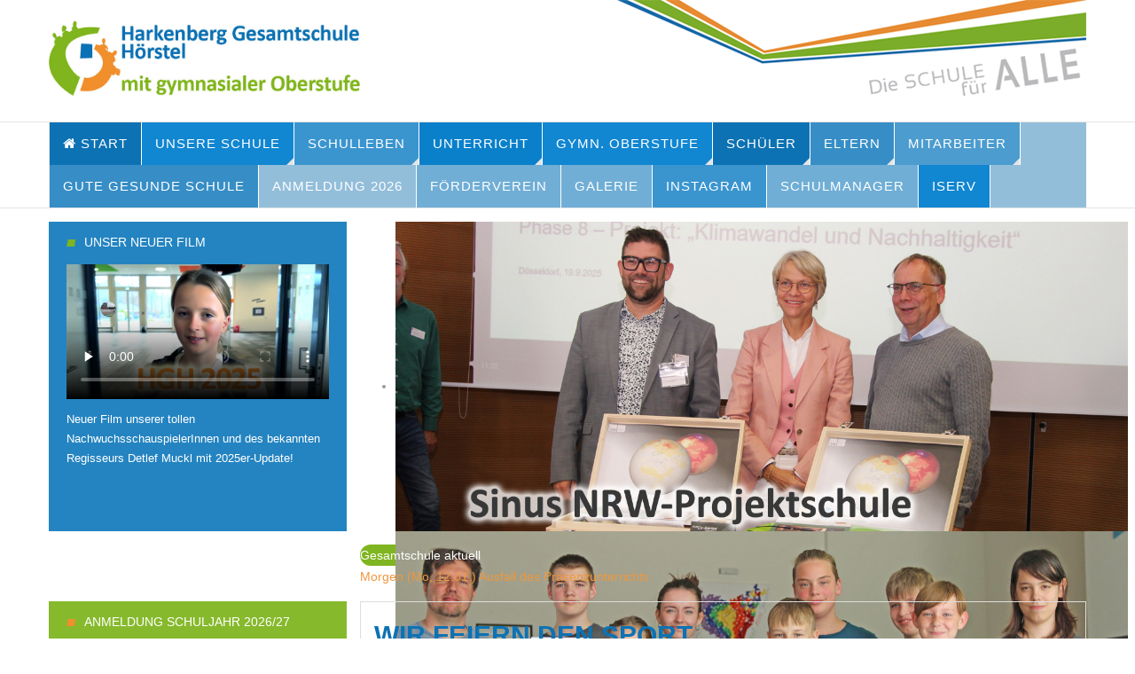

--- FILE ---
content_type: text/html; charset=utf-8
request_url: https://www.gesamtschule-hoerstel.de/index.php?start=20
body_size: 12313
content:
<script src="https://cloud.ccm19.de/app.js?apiKey=971e04dfe9d60937bcc3a747b0908c6ab25f716bcc925dd6&amp;domain=64dde394424cdaffcb049b32&amp;lang=de_DE" referrerpolicy="origin"></script>

<!DOCTYPE html>
<html lang="de-de" dir="ltr"
	  class='com_content view-featured itemid-151 home j31 mm-hover'>

<head><!--ja_teline_v--><!--4.5.3--><!--31 CSS sources localized-->
	<base href="https://www.gesamtschule-hoerstel.de/index.php" />
	<meta http-equiv="content-type" content="text/html; charset=utf-8" />
	<meta name="keywords" content="Gesamtschule, Oberstufe, Hörstel, Harkenberg Gesamtschule, Rheine, Ibbenbüren, Hopsten" />
	<meta name="robots" content="index, follow" />
	<meta name="description" content="Harkenberg Gesamtschule Hörstel, integrierte Gesamtschule mit gymnasialer Oberstufe" />
	<meta name="generator" content="Joomla! - Open Source Content Management" />
	<title>Start</title>
	<link href="/index.php?format=feed&amp;type=rss" rel="alternate" type="application/rss+xml" title="RSS 2.0" />
	<link href="/index.php?format=feed&amp;type=atom" rel="alternate" type="application/atom+xml" title="Atom 1.0" />
	<link href="/templates/ja_teline_v/favicon.ico" rel="shortcut icon" type="image/vnd.microsoft.icon" />
	<link href="/t3-assets/dev/theme_gesamtschule/templates.ja_teline_v.less.bootstrap.less.css" rel="stylesheet" type="text/css" />
	<link href="/index.php?option=com_ajax&plugin=arktypography&format=json" rel="stylesheet" type="text/css" />
	<link href="/plugins/content/jadisqus_debate_echo/asset/style.css" rel="stylesheet" type="text/css" />
	<link href="/plugins/system/jce/css/content.css?aa754b1f19c7df490be4b958cf085e7c" rel="stylesheet" type="text/css" />
	<link href="/media/plg_system_jcemediabox/css/jcemediabox.min.css?7c18c737af0919db884d585b5f82e461" rel="stylesheet" type="text/css" />
	<link href="/templates/system/css/system.css" rel="stylesheet" type="text/css" />
	<link href="/t3-assets/dev/theme_gesamtschule/plugins.system.t3.base-bs3.less.legacy-grid.less.css" rel="stylesheet" type="text/css" />
	<link href="/plugins/system/t3/base-bs3/fonts/font-awesome/css/font-awesome.css" rel="stylesheet" type="text/css" />
	<link href="/t3-assets/dev/theme_gesamtschule/plugins.system.t3.base-bs3.less.t3.less.css" rel="stylesheet" type="text/css" />
	<link href="/t3-assets/dev/theme_gesamtschule/templates.ja_teline_v.less.core.less.css" rel="stylesheet" type="text/css" />
	<link href="/t3-assets/dev/theme_gesamtschule/templates.ja_teline_v.less.typography.less.css" rel="stylesheet" type="text/css" />
	<link href="/t3-assets/dev/theme_gesamtschule/templates.ja_teline_v.less.forms.less.css" rel="stylesheet" type="text/css" />
	<link href="/t3-assets/dev/theme_gesamtschule/templates.ja_teline_v.less.navigation.less.css" rel="stylesheet" type="text/css" />
	<link href="/t3-assets/dev/theme_gesamtschule/templates.ja_teline_v.less.navbar.less.css" rel="stylesheet" type="text/css" />
	<link href="/t3-assets/dev/theme_gesamtschule/templates.ja_teline_v.less.modules.less.css" rel="stylesheet" type="text/css" />
	<link href="/t3-assets/dev/theme_gesamtschule/templates.ja_teline_v.less.joomla.less.css" rel="stylesheet" type="text/css" />
	<link href="/t3-assets/dev/theme_gesamtschule/templates.ja_teline_v.less.components.less.css" rel="stylesheet" type="text/css" />
	<link href="/t3-assets/dev/theme_gesamtschule/templates.ja_teline_v.less.style.less.css" rel="stylesheet" type="text/css" />
	<link href="/t3-assets/dev/theme_gesamtschule/templates.ja_teline_v.less.ie.less.css" rel="stylesheet" type="text/css" />
	<link href="/t3-assets/dev/theme_gesamtschule/templates.ja_teline_v.less.template.less.css" rel="stylesheet" type="text/css" />
	<link href="/t3-assets/dev/theme_gesamtschule/plugins.system.t3.base-bs3.less.megamenu.less.css" rel="stylesheet" type="text/css" />
	<link href="/t3-assets/dev/theme_gesamtschule/templates.ja_teline_v.less.megamenu.less.css" rel="stylesheet" type="text/css" />
	<link href="/t3-assets/dev/theme_gesamtschule/plugins.system.t3.base-bs3.less.off-canvas.less.css" rel="stylesheet" type="text/css" />
	<link href="/t3-assets/dev/theme_gesamtschule/templates.ja_teline_v.less.off-canvas.less.css" rel="stylesheet" type="text/css" />
	<link href="/templates/ja_teline_v/fonts/font-awesome/css/font-awesome.min.css" rel="stylesheet" type="text/css" />
	<link href="https://www.gesamtschule-hoerstel.de/media/editors/arkeditor/css/squeezebox.css" rel="stylesheet" type="text/css" />
	<link href="/modules/mod_djimageslider/themes/default/css/djimageslider.css" rel="stylesheet" type="text/css" />
	<link href="https://www.gesamtschule-hoerstel.de/modules/mod_highlighter_gk5/interface/css/style.css" rel="stylesheet" type="text/css" />
	<style type="text/css">
#gkHighlighterGK5-0 .gkHighlighterInterface span.text { color: #ffffff; } #gkHighlighterGK5-0 .gkHighlighterInterface { background-color: #7fb521; border-radius: 26px; -moz-border-radius: 26px; -webkit-border-radius: 26px; }
	</style>
	<script type="application/json" class="joomla-script-options new">{"csrf.token":"142edf40b9158539cf810bd4e8bf27c5","system.paths":{"root":"","base":""}}</script>
	<script src="/media/system/js/mootools-core.js?ff80c88e72ee53f4b1fb6390b1efd707" type="text/javascript"></script>
	<script src="/media/system/js/core.js?ff80c88e72ee53f4b1fb6390b1efd707" type="text/javascript"></script>
	<script src="/media/system/js/mootools-more.js?ff80c88e72ee53f4b1fb6390b1efd707" type="text/javascript"></script>
	<script src="/media/jui/js/jquery.min.js?ff80c88e72ee53f4b1fb6390b1efd707" type="text/javascript"></script>
	<script src="/media/jui/js/jquery-noconflict.js?ff80c88e72ee53f4b1fb6390b1efd707" type="text/javascript"></script>
	<script src="/media/jui/js/jquery-migrate.min.js?ff80c88e72ee53f4b1fb6390b1efd707" type="text/javascript"></script>
	<script src="/media/system/js/caption.js?ff80c88e72ee53f4b1fb6390b1efd707" type="text/javascript"></script>
	<script src="/media/plg_system_jcemediabox/js/jcemediabox.min.js?7c18c737af0919db884d585b5f82e461" type="text/javascript"></script>
	<script src="/plugins/system/t3/base-bs3/bootstrap/js/bootstrap.js" type="text/javascript"></script>
	<script src="/plugins/system/t3/base-bs3/js/jquery.tap.min.js" type="text/javascript"></script>
	<script src="/plugins/system/t3/base-bs3/js/off-canvas.js" type="text/javascript"></script>
	<script src="/plugins/system/t3/base-bs3/js/script.js" type="text/javascript"></script>
	<script src="/plugins/system/t3/base-bs3/js/menu.js" type="text/javascript"></script>
	<script src="/plugins/system/t3/base-bs3/js/jquery.ckie.js" type="text/javascript"></script>
	<script src="/templates/ja_teline_v/js/script.js" type="text/javascript"></script>
	<script src="https://www.gesamtschule-hoerstel.de/media/editors/arkeditor/js/jquery.easing.min.js" type="text/javascript"></script>
	<script src="https://www.gesamtschule-hoerstel.de/media/editors/arkeditor/js/squeezebox.min.js" type="text/javascript"></script>
	<script src="/media/djextensions/jquery-easing/jquery.easing.min.js" type="text/javascript"></script>
	<script src="/modules/mod_djimageslider/assets/js/slider.js?v=4.2" type="text/javascript"></script>
	<script src="https://www.gesamtschule-hoerstel.de/modules/mod_highlighter_gk5/interface/scripts/jquery.easing.js" type="text/javascript"></script>
	<script src="https://www.gesamtschule-hoerstel.de/modules/mod_highlighter_gk5/interface/scripts/engine.jquery.js" type="text/javascript"></script>
	<script type="text/javascript">

var disqus_shortname = 'jademo';
var disqus_config = function(){
	this.language = 'en';
};
window.addEvent('load', function(){
	(function () {
	  var s = document.createElement('script'); s.async = true;
	  s.src = '//jademo.disqus.com/count.js';
	  (document.getElementsByTagName('head')[0] || document.getElementsByTagName('body')[0]).appendChild(s);
	}());
});
jQuery(window).on('load',  function() {
				new JCaption('img.caption');
			});jQuery(document).ready(function(){WfMediabox.init({"base":"\/","theme":"standard","width":"","height":"","lightbox":0,"shadowbox":0,"icons":0,"overlay":1,"overlay_opacity":0.8,"overlay_color":"#000000","transition_speed":500,"close":2,"scrolling":"fixed","labels":{"close":"Close","next":"Next","previous":"Previous","cancel":"Cancel","numbers":"{{numbers}}","numbers_count":"{{current}} of {{total}}","download":"Download"},"swipe":true});});
	var ja_base_uri = "";
(function()
				{
					if(typeof jQuery == 'undefined')
						return;
					
					jQuery(function($)
					{
						if($.fn.squeezeBox)
						{
							$( 'a.modal' ).squeezeBox({ parse: 'rel' });
				
							$( 'img.modal' ).each( function( i, el )
							{
								$(el).squeezeBox({
									handler: 'image',
									url: $( el ).attr( 'src' )
								});
							})
						}
						else if(typeof(SqueezeBox) !== 'undefined')
						{
							$( 'img.modal' ).each( function( i, el )
							{
								SqueezeBox.assign( el, 
								{
									handler: 'image',
									url: $( el ).attr( 'src' )
								});
							});
						}
						
						function jModalClose() 
						{
							if(typeof(SqueezeBox) == 'object')
								SqueezeBox.close();
							else
								ARK.squeezeBox.close();
						}
					
					});
				})();
	</script>

	
<!-- META FOR IOS & HANDHELD -->
	<meta name="viewport" content="width=device-width, initial-scale=1.0, maximum-scale=1.0, user-scalable=no"/>
	<style type="text/stylesheet">
		@-webkit-viewport   { width: device-width; }
		@-moz-viewport      { width: device-width; }
		@-ms-viewport       { width: device-width; }
		@-o-viewport        { width: device-width; }
		@viewport           { width: device-width; }
	</style>
	<script type="text/javascript">
		//<![CDATA[
		if (navigator.userAgent.match(/IEMobile\/10\.0/)) {
			var msViewportStyle = document.createElement("style");
			msViewportStyle.appendChild(
				document.createTextNode("@-ms-viewport{width:auto!important}")
			);
			document.getElementsByTagName("head")[0].appendChild(msViewportStyle);
		}
		//]]>
	</script>
<meta name="HandheldFriendly" content="true"/>
<meta name="apple-mobile-web-app-capable" content="YES"/>
<!-- //META FOR IOS & HANDHELD -->



<!-- GOOGLE FONTS -->
<!--removed external google font: Roboto:400,400italic,300,300italic,700,700italic-->
<!--removed external google font: Roboto Slab:400,300,700-->
<!--removed external google font: Roboto Condensed:700,400-->
<!--//GOOGLE FONTS -->


<!-- Le HTML5 shim and media query for IE8 support -->
<!--[if lt IE 9]>
<script src="//html5shim.googlecode.com/svn/trunk/html5.js"></script>
<script type="text/javascript" src="/plugins/system/t3/base-bs3/js/respond.min.js"></script>
<![endif]-->

<!-- You can add Google Analytics here or use T3 Injection feature -->
<!-- Go to www.addthis.com/dashboard to customize your tools -->
<!--[if (!IE 8)&(!IE 9)]> -->
<script type="text/javascript" src="//s7.addthis.com/js/300/addthis_widget.js#pubid=ra-548fde827970ba6d" async="async"></script>
<!-- <![endif]-->
</head>

<body>

<div class="t3-wrapper"> <!-- Need this wrapper for off-canvas menu. Remove if you don't use of-canvas -->

  

  
  
<!-- HEADER -->
<header id="t3-header" class="t3-header">
	<div class="container">
		<div class="row">

			<div class="col-md-5 header-left">

				<!-- OFF CANVAS TOGGLE -->
				
<button class="btn btn-default off-canvas-toggle" type="button" data-pos="left" data-nav="#t3-off-canvas" data-effect="off-canvas-effect-4">
  <i class="fa fa-bars"></i>
</button>

<div id="t3-off-canvas" class="t3-off-canvas">

  <div class="t3-off-canvas-header">
    <h2 class="t3-off-canvas-header-title">Menu</h2>
    <button type="button" class="close" data-dismiss="modal" aria-hidden="true">&times;</button>
  </div>

  <div class="t3-off-canvas-body">
    <div class="t3-module module " id="Mod217"><div class="module-inner"><div class="module-ct"><ul class="nav nav-pills nav-stacked menu">
<li class="item-151 default current active deeper dropdown parent"><a href="/index.php" class=" dropdown-toggle" data-toggle="dropdown">Start<em class="caret"></em></a><ul class="dropdown-menu"><li class="item-275"><a href="/index.php/startseite/aktuelle" class="">Aktuelle</a></li><li class="item-276"><a href="/index.php/startseite/termine" class="">Termine</a></li><li class="item-277"><a href="/index.php/startseite/mensa" class="">Mensa</a></li></ul></li><li class="item-260 parent"><a href="http://gesamtschule-hoerstel.de/index.php?option=com_content&amp;view=article&amp;id=609&amp;Itemid=278" class="">Unsere Schule </a></li><li class="item-261 parent"><a href="http://gesamtschule-hoerstel.de/index.php?option=com_content&amp;view=article&amp;id=601&amp;Itemid=285" class="">Schulleben </a></li><li class="item-263 parent"><a href="http://gesamtschule-hoerstel.de/index.php?option=com_content&amp;view=article&amp;id=575&amp;Itemid=299" class="">Unterricht </a></li><li class="item-377 parent"><a href="/index.php/oberstufe2019" class="">Gymn. Oberstufe</a></li><li class="item-262 parent"><a href="http://gesamtschule-hoerstel.de/index.php?option=com_content&amp;view=article&amp;id=596&amp;Itemid=293" class="">Schüler </a></li><li class="item-264 parent"><a href="/index.php/eltern" class="">Eltern</a></li><li class="item-265 parent"><a href="http://gesamtschule-hoerstel.de/index.php?option=com_content&amp;view=category&amp;layout=blog&amp;id=87&amp;Itemid=332" class="">Mitarbeiter </a></li><li class="item-477"><a href="/index.php/gute-gesunde-schule" class="">Gute gesunde Schule</a></li><li class="item-484"><a href="/index.php/infos-jg-4" class="">Anmeldung 2026</a></li><li class="item-324"><a href="/index.php/foerderverein" class="">Förderverein</a></li><li class="item-266"><a href="/index.php/galerie" class="">Galerie</a></li><li class="item-478"><a href="https://www.instagram.com/harkenberg.gesamtschule/" class="" target="_blank" rel="noopener noreferrer">Instagram </a></li><li class="item-454"><a href="/index.php/schulmanager" class="">Schulmanager</a></li><li class="item-380"><a href="/index.php/iserv" class="">IServ</a></li></ul>
</div></div></div>
  </div>

</div>

				<!-- // OFF CANVAS TOGGLE -->

				<!-- LOGO -->
				<div class="logo">
					<div class="logo-image logo-control">
						<a href="/" title="Gesamtschule Hörstel">
															<img class="logo-img" src="/images/home-page/logo2024b.png" alt="Gesamtschule Hörstel" />
																						<img class="logo-img-sm" src="/images/logosmall2020.png" alt="Gesamtschule Hörstel" />
														<span>Gesamtschule Hörstel</span>
						</a>
						<small class="site-slogan"></small>
					</div>
				</div>
				<!-- //LOGO -->

			</div>

			<!-- HEADER RIGHT -->
			<div class="col-md-7 header-right">
				<div class="header-right-inner">

					<div class="col trending ">
						
					</div>


					
				</div>
			</div>
			<!-- // HEADER RIGHT -->

		</div>
	</div>
</header>
<!-- // HEADER -->


  
<!-- MAIN NAVIGATION -->
<nav id="t3-mainnav" class="wrap navbar navbar-default t3-mainnav">
	<div class="container">

		<!-- Brand and toggle get grouped for better mobile display -->
		<div class="navbar-header">
					</div>

		
		<div class="t3-navbar navbar-collapse collapse">
			<div  class="t3-megamenu"  data-responsive="true">
<ul itemscope itemtype="http://www.schema.org/SiteNavigationElement" class="nav navbar-nav level0">
<li itemprop='name' class="current active cat-blue" data-id="151" data-level="1" data-class="cat-blue" data-hidesub="1" data-xicon="fa fa-home">
<a itemprop='url' class=""  href="/index.php"   data-target="#"><span class="fa fa-home"></span>Start </a>

</li>
<li itemprop='name' class="dropdown mega cat-blue1" data-id="260" data-level="1" data-class="cat-blue1">
<a itemprop='url' class=" dropdown-toggle"  href="http://gesamtschule-hoerstel.de/index.php?option=com_content&amp;view=article&amp;id=609&amp;Itemid=278"   data-target="#" data-toggle="dropdown">Unsere Schule<em class="caret"></em></a>

<div class="nav-child dropdown-menu mega-dropdown-menu"  ><div class="mega-dropdown-inner">
<div class="row">
<div class="col-xs-12 mega-col-nav" data-width="12"><div class="mega-inner">
<ul itemscope itemtype="http://www.schema.org/SiteNavigationElement" class="mega-nav level1">
<li itemprop='name'  data-id="278" data-level="2">
<a itemprop='url' class=""  href="/index.php/unsere-schule/zahlen-und-fakten"   data-target="#">Zahlen und Fakten </a>

</li>
<li itemprop='name'  data-id="279" data-level="2">
<a itemprop='url' class=""  href="/index.php/unsere-schule/geschichte-der-schule"   data-target="#">Geschichte der Schule </a>

</li>
<li itemprop='name'  data-id="280" data-level="2">
<a itemprop='url' class=""  href="/index.php/unsere-schule/leitbild"   data-target="#">Leitbild </a>

</li>
<li itemprop='name'  data-id="281" data-level="2">
<a itemprop='url' class=""  href="/index.php/unsere-schule/unterrichtskonzepte"   data-target="#">Unterrichtskonzepte </a>

</li>
<li itemprop='name'  data-id="283" data-level="2">
<a itemprop='url' class=""  href="/index.php/unsere-schule/projekt-thamani"   data-target="#">Projekt Thamani </a>

</li>
<li itemprop='name'  data-id="284" data-level="2">
<a itemprop='url' class=""  href="/index.php/unsere-schule/informationsmaterial"   data-target="#">Informationsbroschüre </a>

</li>
<li itemprop='name'  data-id="373" data-level="2">
<a itemprop='url' class=""  href="/index.php/unsere-schule/schulprogramm"   data-target="#">Schulprogramm </a>

</li>
<li itemprop='name'  data-id="391" data-level="2">
<a itemprop='url' class=""  href="/index.php/unsere-schule/berufs-und-studienorientierung"   data-target="#">Berufs- und Studienorientierung </a>

</li>
</ul>
</div></div>
</div>
</div></div>
</li>
<li itemprop='name' class="dropdown mega cat-blue2" data-id="261" data-level="1" data-class="cat-blue2">
<a itemprop='url' class=" dropdown-toggle"  href="http://gesamtschule-hoerstel.de/index.php?option=com_content&amp;view=article&amp;id=601&amp;Itemid=285"   data-target="#" data-toggle="dropdown">Schulleben<em class="caret"></em></a>

<div class="nav-child dropdown-menu mega-dropdown-menu"  ><div class="mega-dropdown-inner">
<div class="row">
<div class="col-xs-12 mega-col-nav" data-width="12"><div class="mega-inner">
<ul itemscope itemtype="http://www.schema.org/SiteNavigationElement" class="mega-nav level1">
<li itemprop='name' class="dropdown-submenu mega" data-id="286" data-level="2">
<a itemprop='url' class=""  href="/index.php/schulleben/ganztag" target="_blank"   data-target="#">Ganztag </a>

<div class="nav-child dropdown-menu mega-dropdown-menu"  ><div class="mega-dropdown-inner">
<div class="row">
<div class="col-xs-12 mega-col-nav" data-width="12"><div class="mega-inner">
<ul itemscope itemtype="http://www.schema.org/SiteNavigationElement" class="mega-nav level2">
<li itemprop='name'  data-id="287" data-level="3">
<a itemprop='url' class=""  href="/index.php/schulleben/ganztag/konzept"   data-target="#">Konzept </a>

</li>
</ul>
</div></div>
</div>
</div></div>
</li>
<li itemprop='name' class="dropdown-submenu mega" data-id="288" data-level="2">
<a itemprop='url' class=""  href="/index.php/schulleben/schueleraustausch"   data-target="#">Schüleraustausch </a>

<div class="nav-child dropdown-menu mega-dropdown-menu"  ><div class="mega-dropdown-inner">
<div class="row">
<div class="col-xs-12 mega-col-nav" data-width="12"><div class="mega-inner">
<ul itemscope itemtype="http://www.schema.org/SiteNavigationElement" class="mega-nav level2">
<li itemprop='name'  data-id="367" data-level="3">
<a itemprop='url' class=""  href="/index.php/schulleben/schueleraustausch/austausch-jg-5" onclick="window.open(this.href,'targetWindow','toolbar=no,location=no,status=no,menubar=no,scrollbars=yes,resizable=yes');return false;"   data-target="#">Jahrgang 5 </a>

</li>
<li itemprop='name'  data-id="368" data-level="3">
<a itemprop='url' class=""  href="/index.php/schulleben/schueleraustausch/austausch-jg-8" onclick="window.open(this.href,'targetWindow','toolbar=no,location=no,status=no,menubar=no,scrollbars=yes,resizable=yes');return false;"   data-target="#">Jahrgang 8 </a>

</li>
</ul>
</div></div>
</div>
</div></div>
</li>
<li itemprop='name' class="dropdown-submenu mega" data-id="289" data-level="2">
<a itemprop='url' class=""  href="/index.php/schulleben/klassenfahrten"   data-target="#">Klassenfahrten </a>

<div class="nav-child dropdown-menu mega-dropdown-menu"  ><div class="mega-dropdown-inner">
<div class="row">
<div class="col-xs-12 mega-col-nav" data-width="12"><div class="mega-inner">
<ul itemscope itemtype="http://www.schema.org/SiteNavigationElement" class="mega-nav level2">
<li itemprop='name'  data-id="381" data-level="3">
<a itemprop='url' class=""  href="/index.php/schulleben/klassenfahrten/berichte-der-klassenfahrten"   data-target="#">Berichte der Klassenfahrten </a>

</li>
</ul>
</div></div>
</div>
</div></div>
</li>
<li itemprop='name'  data-id="374" data-level="2">
<a itemprop='url' class=""  href="/index.php/schulleben/ausserunterrichtliche-angebote"   data-target="#">Außerunterrichtliche Angebote </a>

</li>
<li itemprop='name'  data-id="290" data-level="2">
<a itemprop='url' class=""  href="/index.php/schulleben/feste-und-feiern"   data-target="#">Feste und Feiern </a>

</li>
<li itemprop='name' class="dropdown-submenu mega" data-id="291" data-level="2">
<a itemprop='url' class=""  href="/index.php/schulleben/schuelercafe" target="_blank"   data-target="#">Schülercafé </a>

<div class="nav-child dropdown-menu mega-dropdown-menu"  ><div class="mega-dropdown-inner">
<div class="row">
<div class="col-xs-12 mega-col-nav" data-width="12"><div class="mega-inner">
<ul itemscope itemtype="http://www.schema.org/SiteNavigationElement" class="mega-nav level2">
<li itemprop='name'  data-id="292" data-level="3">
<a itemprop='url' class=""  href="/index.php/schulleben/schuelercafe/oeffnungszeiten"   data-target="#">Öffnungszeiten </a>

</li>
</ul>
</div></div>
</div>
</div></div>
</li>
<li itemprop='name'  data-id="285" data-level="2">
<a itemprop='url' class=""  href="/index.php/schulleben/schulordnung"   data-target="#">Schulordnung </a>

</li>
</ul>
</div></div>
</div>
</div></div>
</li>
<li itemprop='name' class="dropdown mega cat-blue4" data-id="263" data-level="1" data-class="cat-blue4">
<a itemprop='url' class=" dropdown-toggle"  href="http://gesamtschule-hoerstel.de/index.php?option=com_content&amp;view=article&amp;id=575&amp;Itemid=299"   data-target="#" data-toggle="dropdown">Unterricht<em class="caret"></em></a>

<div class="nav-child dropdown-menu mega-dropdown-menu"  ><div class="mega-dropdown-inner">
<div class="row">
<div class="col-xs-12 mega-col-nav" data-width="12"><div class="mega-inner">
<ul itemscope itemtype="http://www.schema.org/SiteNavigationElement" class="mega-nav level1">
<li itemprop='name' class="dropdown-submenu mega" data-id="298" data-level="2">
<a itemprop='url' class=""  href="http://gesamtschule-hoerstel.de/index.php?option=com_content&amp;view=article&amp;id=575&amp;Itemid=299"   data-target="#"> Fächer</a>

<div class="nav-child dropdown-menu mega-dropdown-menu"  ><div class="mega-dropdown-inner">
<div class="row">
<div class="col-xs-12 mega-col-nav" data-width="12"><div class="mega-inner">
<ul itemscope itemtype="http://www.schema.org/SiteNavigationElement" class="mega-nav level2">
<li itemprop='name'  data-id="308" data-level="3">
<a itemprop='url' class=""  href="/index.php/unterricht/faecher/musik"   data-target="#">Musik </a>

</li>
<li itemprop='name'  data-id="309" data-level="3">
<a itemprop='url' class=""  href="/index.php/unterricht/faecher/naturwissenschaften"   data-target="#">Naturwissenschaften </a>

</li>
<li itemprop='name'  data-id="310" data-level="3">
<a itemprop='url' class=""  href="/index.php/unterricht/faecher/niederlaendisch"   data-target="#">Niederländisch </a>

</li>
<li itemprop='name'  data-id="311" data-level="3">
<a itemprop='url' class=""  href="/index.php/unterricht/faecher/religionslehre"   data-target="#">Religionslehre </a>

</li>
<li itemprop='name'  data-id="312" data-level="3">
<a itemprop='url' class=""  href="/index.php/unterricht/faecher/sport"   data-target="#">Sport </a>

</li>
<li itemprop='name'  data-id="299" data-level="3">
<a itemprop='url' class=""  href="/index.php/unterricht/faecher/arbeitslehre"   data-target="#">Arbeitslehre </a>

</li>
<li itemprop='name'  data-id="300" data-level="3">
<a itemprop='url' class=""  href="/index.php/unterricht/faecher/deutsch"   data-target="#">Deutsch </a>

</li>
<li itemprop='name'  data-id="302" data-level="3">
<a itemprop='url' class=""  href="/index.php/unterricht/faecher/englisch"   data-target="#">Englisch </a>

</li>
<li itemprop='name'  data-id="306" data-level="3">
<a itemprop='url' class=""  href="/index.php/unterricht/faecher/latein"   data-target="#">Latein </a>

</li>
<li itemprop='name'  data-id="307" data-level="3">
<a itemprop='url' class=""  href="/index.php/unterricht/faecher/mathematik"   data-target="#">Mathematik </a>

</li>
</ul>
</div></div>
</div>
</div></div>
</li>
<li itemprop='name'  data-id="313" data-level="2">
<a itemprop='url' class=""  href="/index.php/unterricht/lernzeit"   data-target="#">Lernzeit </a>

</li>
<li itemprop='name'  data-id="314" data-level="2">
<a itemprop='url' class=""  href="/index.php/unterricht/jahrgangspartituren"   data-target="#">Jahrgangspartituren </a>

</li>
<li itemprop='name'  data-id="396" data-level="2">
<a itemprop='url' class=""  href="/index.php/unterricht/distanzunterricht" target="_blank"   data-target="#">Distanzunterricht </a>

</li>
<li itemprop='name'  data-id="315" data-level="2">
<a itemprop='url' class=""  href="/index.php/unterricht/arbeitsgemeinschaften"   data-target="#">Arbeitsgemeinschaften </a>

</li>
<li itemprop='name'  data-id="316" data-level="2">
<a itemprop='url' class=""  href="/index.php/unterricht/differenzierungen"   data-target="#">Differenzierungen </a>

</li>
<li itemprop='name'  data-id="317" data-level="2">
<a itemprop='url' class=""  href="/index.php/unterricht/sprachenfolge"   data-target="#">Sprachenfolge </a>

</li>
<li itemprop='name'  data-id="318" data-level="2">
<a itemprop='url' class=""  href="/index.php/unterricht/abschluesse-in-der-sekundarstufe-i"   data-target="#">Abschlüsse in der Sekundarstufe I </a>

</li>
<li itemprop='name'  data-id="385" data-level="2">
<a itemprop='url' class=""  href="/index.php/unterricht/talente-pool"   data-target="#">Talente-Pool </a>

</li>
<li itemprop='name' class="dropdown-submenu mega cat-blue3" data-id="499" data-level="2" data-class="cat-blue3">
<a itemprop='url' class=""  href="/index.php/unterricht/projekte2023"   data-target="#">Projekte 2023 </a>

<div class="nav-child dropdown-menu mega-dropdown-menu"  ><div class="mega-dropdown-inner">
<div class="row">
<div class="col-xs-12 mega-col-nav" data-width="12"><div class="mega-inner">
<ul itemscope itemtype="http://www.schema.org/SiteNavigationElement" class="mega-nav level2">
<li itemprop='name'  data-id="500" data-level="3">
<a itemprop='url' class=""  href="/index.php/unterricht/projekte2023/online-projektzeitung"   data-target="#">Online-Projektzeitung </a>

</li>
<li itemprop='name'  data-id="501" data-level="3">
<a itemprop='url' class=""  href="/index.php/unterricht/projekte2023/projektgalerien"   data-target="#">Projektgalerien </a>

</li>
<li itemprop='name'  data-id="502" data-level="3">
<a itemprop='url' class=""  href="/index.php/unterricht/projekte2023/zeitungsartikel"   data-target="#">Zeitungsartikel </a>

</li>
</ul>
</div></div>
</div>
</div></div>
</li>
</ul>
</div></div>
</div>
</div></div>
</li>
<li itemprop='name' class="dropdown mega cat-blue1" data-id="377" data-level="1" data-class="cat-blue1">
<a itemprop='url' class=" dropdown-toggle"  href="/index.php/oberstufe2019"   data-target="#" data-toggle="dropdown">Gymn. Oberstufe <em class="caret"></em></a>

<div class="nav-child dropdown-menu mega-dropdown-menu"  ><div class="mega-dropdown-inner">
<div class="row">
<div class="col-xs-12 mega-col-nav" data-width="12"><div class="mega-inner">
<ul itemscope itemtype="http://www.schema.org/SiteNavigationElement" class="mega-nav level1">
<li itemprop='name'  data-id="457" data-level="2">
<a itemprop='url' class=""  href="/index.php/oberstufe2019/aktuelles"   data-target="#">Aktuelles </a>

</li>
<li itemprop='name'  data-id="456" data-level="2">
<a itemprop='url' class=""  href="/index.php/oberstufe2019/der-bildungsgang"   data-target="#">Der Bildungsgang </a>

</li>
<li itemprop='name'  data-id="479" data-level="2">
<a itemprop='url' class=""  href="/index.php/oberstufe2019/projekt-balu-und-du"   data-target="#">Projekt Balu und Du </a>

</li>
</ul>
</div></div>
</div>
</div></div>
</li>
<li itemprop='name' class="dropdown mega cat-blue3" data-id="262" data-level="1" data-class="cat-blue3">
<a itemprop='url' class=" dropdown-toggle"  href="http://gesamtschule-hoerstel.de/index.php?option=com_content&amp;view=article&amp;id=596&amp;Itemid=293"   data-target="#" data-toggle="dropdown">Schüler<em class="caret"></em></a>

<div class="nav-child dropdown-menu mega-dropdown-menu"  ><div class="mega-dropdown-inner">
<div class="row">
<div class="col-xs-12 mega-col-nav" data-width="12"><div class="mega-inner">
<ul itemscope itemtype="http://www.schema.org/SiteNavigationElement" class="mega-nav level1">
<li itemprop='name'  data-id="293" data-level="2">
<a itemprop='url' class=""  href="/index.php/schueler/schuelervertretung-sv"   data-target="#">Schülervertretung (SV) </a>

</li>
<li itemprop='name' class="dropdown-submenu mega" data-id="294" data-level="2">
<a itemprop='url' class=""  href="/index.php/schueler/schuelerzeitung"   data-target="#">Schülerzeitung </a>

<div class="nav-child dropdown-menu mega-dropdown-menu"  ><div class="mega-dropdown-inner">
<div class="row">
<div class="col-xs-12 mega-col-nav" data-width="12"><div class="mega-inner">
</div></div>
</div>
</div></div>
</li>
<li itemprop='name'  data-id="296" data-level="2">
<a itemprop='url' class=""  href="/index.php/schueler/stundenplaene"   data-target="#">Stundenpläne </a>

</li>
<li itemprop='name'  data-id="297" data-level="2">
<a itemprop='url' class=""  href="/index.php/schueler/downloads-und-interessante-links"   data-target="#">Downloads und interessante Links </a>

</li>
<li itemprop='name'  data-id="379" data-level="2">
<a itemprop='url' class=""  href="/index.php/schueler/film-schule-fuer-toleranz"   data-target="#">Film Schule für Toleranz </a>

</li>
<li itemprop='name'  data-id="383" data-level="2">
<a itemprop='url' class=""  href="/index.php/schueler/ausserunterrichtliche-angebote"   data-target="#">Außerunterrichtliche Angebote </a>

</li>
<li itemprop='name'  data-id="395" data-level="2">
<a itemprop='url' class=""  href="/index.php/schueler/medienscouts"   data-target="#">Medienscouts </a>

</li>
<li itemprop='name'  data-id="455" data-level="2">
<a itemprop='url' class=""  href="/index.php/schueler/lerncoaching"   data-target="#">Lerncoaching </a>

</li>
</ul>
</div></div>
</div>
</div></div>
</li>
<li itemprop='name' class="dropdown mega cat-blue5" data-id="264" data-level="1" data-class="cat-blue5">
<a itemprop='url' class=" dropdown-toggle"  href="/index.php/eltern"   data-target="#" data-toggle="dropdown">Eltern <em class="caret"></em></a>

<div class="nav-child dropdown-menu mega-dropdown-menu"  ><div class="mega-dropdown-inner">
<div class="row">
<div class="col-xs-12 mega-col-nav" data-width="12"><div class="mega-inner">
<ul itemscope itemtype="http://www.schema.org/SiteNavigationElement" class="mega-nav level1">
<li itemprop='name'  data-id="320" data-level="2">
<a itemprop='url' class=""  href="/index.php/eltern/klassenpflegschaften"   data-target="#">Klassenpflegschaften </a>

</li>
<li itemprop='name'  data-id="321" data-level="2">
<a itemprop='url' class=""  href="/index.php/eltern/schulpflegschaft"   data-target="#">Schulpflegschaft </a>

</li>
<li itemprop='name'  data-id="322" data-level="2">
<a itemprop='url' class=""  href="/index.php/eltern/mobbing-und-cybermobbing-das-geht-uns-alle-an"   data-target="#">Mobbing und Cybermobbing - Das geht uns alle an! </a>

</li>
<li itemprop='name'  data-id="323" data-level="2">
<a itemprop='url' class=""  href="/index.php/eltern/elternbrief-der-schulleitung"   data-target="#">Elternbrief der Schulleitung </a>

</li>
<li itemprop='name'  data-id="327" data-level="2">
<a itemprop='url' class=""  href="/index.php/eltern/sprechstunden"   data-target="#">Sprechstunden </a>

</li>
<li itemprop='name'  data-id="329" data-level="2">
<a itemprop='url' class=""  href="/index.php/eltern/downloads"   data-target="#">Downloads </a>

</li>
<li itemprop='name'  data-id="330" data-level="2">
<a itemprop='url' class=""  href="/index.php/eltern/interessante-links-fuer-eltern"   data-target="#">Interessante Links für Eltern </a>

</li>
</ul>
</div></div>
</div>
</div></div>
</li>
<li itemprop='name' class="dropdown mega cat-blue6" data-id="265" data-level="1" data-class="cat-blue6">
<a itemprop='url' class=" dropdown-toggle"  href="http://gesamtschule-hoerstel.de/index.php?option=com_content&amp;view=category&amp;layout=blog&amp;id=87&amp;Itemid=332"   data-target="#" data-toggle="dropdown">Mitarbeiter<em class="caret"></em></a>

<div class="nav-child dropdown-menu mega-dropdown-menu"  ><div class="mega-dropdown-inner">
<div class="row">
<div class="col-xs-12 mega-col-nav" data-width="12"><div class="mega-inner">
<ul itemscope itemtype="http://www.schema.org/SiteNavigationElement" class="mega-nav level1">
<li itemprop='name' class="dropdown-submenu mega" data-id="331" data-level="2">
<a itemprop='url' class=""  href="http://gesamtschule-hoerstel.de/index.php?option=com_content&amp;view=category&amp;layout=blog&amp;id=87&amp;Itemid=332"   data-target="#">Verwaltung</a>

<div class="nav-child dropdown-menu mega-dropdown-menu"  ><div class="mega-dropdown-inner">
<div class="row">
<div class="col-xs-12 mega-col-nav" data-width="12"><div class="mega-inner">
<ul itemscope itemtype="http://www.schema.org/SiteNavigationElement" class="mega-nav level2">
<li itemprop='name'  data-id="332" data-level="3">
<a itemprop='url' class=""  href="/index.php/mitarbeiter/verwaltung/sekretariat"   data-target="#">Sekretariat </a>

</li>
<li itemprop='name'  data-id="334" data-level="3">
<a itemprop='url' class=""  href="/index.php/mitarbeiter/verwaltung/hausmeister"   data-target="#">Hausmeister </a>

</li>
</ul>
</div></div>
</div>
</div></div>
</li>
<li itemprop='name' class="dropdown-submenu mega" data-id="335" data-level="2">
<a itemprop='url' class=""  href="http://gesamtschule-hoerstel.de/index.php?option=com_content&amp;view=article&amp;id=513&amp;Itemid=336"   data-target="#">Lehrpersonal</a>

<div class="nav-child dropdown-menu mega-dropdown-menu"  ><div class="mega-dropdown-inner">
<div class="row">
<div class="col-xs-12 mega-col-nav" data-width="12"><div class="mega-inner">
<ul itemscope itemtype="http://www.schema.org/SiteNavigationElement" class="mega-nav level2">
<li itemprop='name'  data-id="336" data-level="3">
<a itemprop='url' class=""  href="/index.php/mitarbeiter/lehrpersonal/lehrergalerie"   data-target="#">Lehrergalerie </a>

</li>
<li itemprop='name'  data-id="338" data-level="3">
<a itemprop='url' class=""  href="/index.php/mitarbeiter/lehrpersonal/lehrerrat"   data-target="#">Lehrerrat </a>

</li>
<li itemprop='name'  data-id="339" data-level="3">
<a itemprop='url' class=""  href="/index.php/mitarbeiter/lehrpersonal/sprechzeiten-des-kollegiums"   data-target="#">Sprechzeiten des Kollegiums </a>

</li>
</ul>
</div></div>
</div>
</div></div>
</li>
<li itemprop='name' class="dropdown-submenu mega" data-id="341" data-level="2">
<a itemprop='url' class=""  href="http://gesamtschule-hoerstel.de/index.php?option=com_content&amp;view=article&amp;id=518&amp;Itemid=342"   data-target="#">Berater</a>

<div class="nav-child dropdown-menu mega-dropdown-menu"  ><div class="mega-dropdown-inner">
<div class="row">
<div class="col-xs-12 mega-col-nav" data-width="12"><div class="mega-inner">
<ul itemscope itemtype="http://www.schema.org/SiteNavigationElement" class="mega-nav level2">
<li itemprop='name'  data-id="342" data-level="3">
<a itemprop='url' class=""  href="/index.php/mitarbeiter/berater/beratungslehrer"   data-target="#">BeratungslehrerInnen </a>

</li>
<li itemprop='name'  data-id="343" data-level="3">
<a itemprop='url' class=""  href="/index.php/mitarbeiter/berater/schulsozialpaedagoge"   data-target="#">Schulsozialpädagogen </a>

</li>
<li itemprop='name'  data-id="344" data-level="3">
<a itemprop='url' class=""  href="/index.php/mitarbeiter/berater/beratung-zum-bildungs-und-teilhabepaket-but"   data-target="#">Beratung zum Bíldungs- und Teilhabepaket (BuT) </a>

</li>
</ul>
</div></div>
</div>
</div></div>
</li>
<li itemprop='name'  data-id="382" data-level="2">
<a itemprop='url' class=""  href="/index.php/mitarbeiter/referendariat-und-praktikum"   data-target="#">Referendariat und Praktikum </a>

</li>
<li itemprop='name'  data-id="333" data-level="2">
<a itemprop='url' class=""  href="/index.php/mitarbeiter/schulleitung"   data-target="#">Schulleitung </a>

</li>
</ul>
</div></div>
</div>
</div></div>
</li>
<li itemprop='name' class="cat-blue5" data-id="477" data-level="1" data-class="cat-blue5">
<a itemprop='url' class=""  href="/index.php/gute-gesunde-schule"   data-target="#">Gute gesunde Schule </a>

</li>
<li itemprop='name'  data-id="484" data-level="1">
<a itemprop='url' class=""  href="/index.php/infos-jg-4"   data-target="#">Anmeldung 2026 </a>

</li>
<li itemprop='name' class="cat-blue7" data-id="324" data-level="1" data-class="cat-blue7">
<a itemprop='url' class=""  href="/index.php/foerderverein"   data-target="#">Förderverein </a>

</li>
<li itemprop='name' class="cat-blue7" data-id="266" data-level="1" data-class="cat-blue7">
<a itemprop='url' class=""  href="/index.php/galerie"   data-target="#">Galerie </a>

</li>
<li itemprop='name' class="cat-blue2" data-id="478" data-level="1" data-class="cat-blue2">
<a itemprop='url' class=""  href="https://www.instagram.com/harkenberg.gesamtschule/" target="_blank"   data-target="#">Instagram</a>

</li>
<li itemprop='name' class="cat-blue7" data-id="454" data-level="1" data-class="cat-blue7">
<a itemprop='url' class=""  href="/index.php/schulmanager"   data-target="#">Schulmanager </a>

</li>
<li itemprop='name' class="cat-blue1" data-id="380" data-level="1" data-class="cat-blue1">
<a itemprop='url' class=""  href="/index.php/iserv"   data-target="#">IServ </a>

</li>
</ul>
</div>

		</div>

	</div>
</nav>

<script>
	(function ($){
		var maps = [];
		$(maps).each (function (){
			$('li[data-id="' + this['id'] + '"]').addClass (this['class']);
		});
	})(jQuery);
</script>
<!-- //MAIN NAVIGATION -->


  
	<!-- SPOTLIGHT 1 -->
	<div class="container t3-sl t3-sl-1">
			<!-- SPOTLIGHT -->
	<div class="t3-spotlight t3-spotlight-1  row">
					<div class=" col-lg-3 col-md-3 col-sm-3 col-xs-12">
								<div class="t3-module module bluemodule " id="Mod417"><div class="module-inner"><h3 class="module-title "><span>Unser neuer Film</span></h3><div class="module-ct">

<div class="custom bluemodule"  >
	<p>
<video src="https://share.hoerstel.de/index.php/s/MedaefgRDa8Z2dS/download" poster="/images/Videos/hgh2025_fil.jpg" preload="none" controls="controls" width="100%"> </video>
</p>
<p>Neuer Film unserer tollen NachwuchsschauspielerInnen und des bekannten Regisseurs Detlef Muckl mit 2025er-Update!</p></div>
</div></div></div>
							</div>
					<div class=" col-lg-9 col-md-9 col-sm-9 col-xs-12">
								<div class="t3-module module " id="Mod339"><div class="module-inner"><div class="module-ct">

<div style="border: 0px !important;">
    <div id="djslider-loader339" class="djslider-loader djslider-loader-default" data-animation='{"auto":"1","looponce":"0","transition":"linear","css3transition":"linear","duration":"1500","delay":5500}' data-djslider='{"id":"339","slider_type":"2","slide_size":"826","visible_slides":1,"direction":"left","show_buttons":"0","show_arrows":"0","preload":"800","css3":"1"}' tabindex="0">
        <div id="djslider339" class="djslider djslider-default" style="height: 349px; width: 826px; max-width: 826px !important;">
            <div id="slider-container339" class="slider-container" >
                <ul id="slider339" class="djslider-in">
                                            <li style="margin: 0 0px 0px 0 !important; height: 349px; width: 826px;">
                                                                                                <a  href="https://www.gesamtschule-hoerstel.de/" target="_self">
                                                                <img class="dj-image" src="/images/anmeldeslider2/nrw_projektschule.jpg" alt="nrw_projektschule.jpg"  style="width: 100%; height: auto;"/>
                                                                    </a>
                                                                                        
                        </li>
                                            <li style="margin: 0 0px 0px 0 !important; height: 349px; width: 826px;">
                                                                                                <a  href="https://www.gesamtschule-hoerstel.de/" target="_self">
                                                                <img class="dj-image" src="/images/anmeldeslider2/talentepool2024.jpg" alt="talentepool2024.jpg"  style="width: 100%; height: auto;"/>
                                                                    </a>
                                                                                        
                        </li>
                                            <li style="margin: 0 0px 0px 0 !important; height: 349px; width: 826px;">
                                                                                                <a  href="https://www.gesamtschule-hoerstel.de/" target="_self">
                                                                <img class="dj-image" src="/images/anmeldeslider2/hglaeum5.jpg" alt="hglaeum5.jpg"  style="width: 100%; height: auto;"/>
                                                                    </a>
                                                                                        
                        </li>
                                            <li style="margin: 0 0px 0px 0 !important; height: 349px; width: 826px;">
                                                                                                <a  href="https://www.gesamtschule-hoerstel.de/" target="_self">
                                                                <img class="dj-image" src="/images/anmeldeslider2/sportliche_schule.jpg" alt="sportliche_schule.jpg"  style="width: 100%; height: auto;"/>
                                                                    </a>
                                                                                        
                        </li>
                                            <li style="margin: 0 0px 0px 0 !important; height: 349px; width: 826px;">
                                                                                                <a  href="https://www.gesamtschule-hoerstel.de/" target="_self">
                                                                <img class="dj-image" src="/images/anmeldeslider2/mensa-buffet.jpg" alt="mensa-buffet.jpg"  style="width: 100%; height: auto;"/>
                                                                    </a>
                                                                                        
                        </li>
                                            <li style="margin: 0 0px 0px 0 !important; height: 349px; width: 826px;">
                                                                                                <a  href="https://www.gesamtschule-hoerstel.de/" target="_self">
                                                                <img class="dj-image" src="/images/anmeldeslider2/lachen_feiern.jpg" alt="lachen_feiern.jpg"  style="width: 100%; height: auto;"/>
                                                                    </a>
                                                                                        
                        </li>
                                            <li style="margin: 0 0px 0px 0 !important; height: 349px; width: 826px;">
                                                                                                <a  href="https://www.gesamtschule-hoerstel.de/" target="_self">
                                                                <img class="dj-image" src="/images/anmeldeslider2/beamer_ipad.jpg" alt="beamer_ipad.jpg"  style="width: 100%; height: auto;"/>
                                                                    </a>
                                                                                        
                        </li>
                                            <li style="margin: 0 0px 0px 0 !important; height: 349px; width: 826px;">
                                                                                                <a  href="https://www.gesamtschule-hoerstel.de/" target="_self">
                                                                <img class="dj-image" src="/images/anmeldeslider2/aussensport.jpg" alt="aussensport.jpg"  style="width: 100%; height: auto;"/>
                                                                    </a>
                                                                                        
                        </li>
                                            <li style="margin: 0 0px 0px 0 !important; height: 349px; width: 826px;">
                                                                                                <a  href="https://www.gesamtschule-hoerstel.de/" target="_self">
                                                                <img class="dj-image" src="/images/anmeldeslider2/QA-NRW-2020.jpg" alt="QA-NRW-2020.jpg"  style="width: 100%; height: auto;"/>
                                                                    </a>
                                                                                        
                        </li>
                                    </ul>
            </div>
                                        <div id="cust-navigation339" class="navigation-container-custom ">
                    <span class="load-button load-button-active" tabindex="0"></span><span class="load-button" tabindex="0"></span><span class="load-button" tabindex="0"></span><span class="load-button" tabindex="0"></span><span class="load-button" tabindex="0"></span><span class="load-button" tabindex="0"></span><span class="load-button" tabindex="0"></span><span class="load-button" tabindex="0"></span><span class="load-button" tabindex="0"></span>                </div>
                    </div>
    </div>
</div>
<div class="djslider-end" style="clear: both" tabindex="0"></div></div></div></div><div class="t3-module module " id="Mod223"><div class="module-inner"><div class="module-ct"><div class="gkHighlighterGK5 " id="gkHighlighterGK5-0" data-config="{'animationType':'linear','animationSpeed':'100','animationInterval':'100','animationFun':'Fx.Transitions.Pow.easeIn','mouseover':'true'}">
        <div class="gkHighlighterInterface" data-pos="left">
                <span class="text">Gesamtschule aktuell</span>
                    </div>
        <div class="gkHighlighterWrapper">
    	<div class="gkHighlighterWrapperSub">
                <div class="nowrap">
                                                    	<span><a href="/index.php/100-scroller/1365-tag-der-offenen-tuer-am-15-11-2025v-von-10-00-13-00-uhr"><span>Morgen (Mo, 12.01.) Ausfall des Präsenzunterrichts</span></a></span><span>  </span>
                                            </div>
            </div>
    </div>
</div>
</div></div></div>
							</div>
					<div class=" col-lg-3 col-md-3 col-sm-3 col-xs-12">
								<div class="t3-module module position3hide " id="Mod233"><div class="module-inner"><div class="module-ct">

<div class="custom position3hide"  >
	<p>Hide</p></div>
</div></div></div>
							</div>
					<div class=" col-lg-9 col-md-9 col-sm-9 col-xs-12">
								<div class="t3-module module position4hide " id="Mod234"><div class="module-inner"><div class="module-ct">

<div class="custom position4hide"  >
	<p>Hide</p></div>
</div></div></div>
							</div>
			</div>
<!-- SPOTLIGHT -->
	</div>
	<!-- //SPOTLIGHT 1 -->


  


  
<div class="main">

	
  <div id="t3-mainbody" class="container t3-mainbody">
  
		<div class="row">
						

			
						<!-- MAIN CONTENT -->
			<div id="t3-content" class="t3-content col-md-9">
								<div class="blog-featured" itemscope itemtype="https://schema.org/Blog">

<div class="blog-items items-leading clearfix ">
			<div class="leading leading-0" itemprop="blogPost" itemscope itemtype="https://schema.org/BlogPosting">
			
  
	<!-- Article -->
	<article>

					
<header class="article-header clearfix">
	<h2 class="article-title" itemprop="headline">
					Wir feiern den Sport			<meta itemprop="url" content="https://www.gesamtschule-hoerstel.de/index.php/archiv/1346-wir-feiern-den-sport" />
			</h2>

			
		</header>
		
    <!-- Aside -->
        <aside class="article-aside clearfix">
    	
            	<dl class="article-info muted">

		
			<dt class="article-info-term">
											</dt>
      <dd class="hidden"></dd>
			
			
			
					
												<dd class="create">
					<i class="fa fa-calendar"></i>
					<time datetime="2025-06-13T11:02:43+02:00" itemprop="dateCreated">
						Erstellt: 13. Juni 2025					</time>
			</dd>			
			
						</dl>
          </aside>  
        <!-- //Aside -->

		<section class="article-intro clearfix">

			
			
			


			<h4>Bundesjugendspiele und Sportfest an der Harkenberg Gesamtschule</h4>
<p><img src="/images/galerie/2025_06_bundesjugendspiele/IMG-20250613-WA0005.jpg" alt="IMG 20250613 WA0005" width="800" height="600" /></p>
<p>Sprint, Staffel, Werfen oder Springen - am Freitag fanden die Bundesjugendspiell, ein Kinballturnier im Jahrgang 9 und ein Fußballturnier der 8. Klassen an der Harkenberg Gesamtschule statt. Eine ganze Schule in Bewegung bei bestem Wetter und strahlendem Sonnenschein! Zur Gallerie...</p>
		</section>

    <!-- footer -->
        <!-- //footer -->

    
		
      
<p class="readmore">
			<a class="btn" href="/index.php/archiv/1346-wir-feiern-den-sport" itemprop="url" aria-label="Weiterlesen:  Wir feiern den Sport">
			<span class="icon-chevron-right" aria-hidden="true"></span> 
			Weiterlesen ...		</a>
	</p>
      
			</article>
	<!-- //Article -->

  		</div>
			</div>
	<div class="row row-flex">
						<div class="item col-12 column-1  col-sm-6 col-md-6" itemprop="blogPost" itemscope itemtype="https://schema.org/BlogPosting">
			
  
	<!-- Article -->
	<article>

					
<header class="article-header clearfix">
	<h2 class="article-title" itemprop="headline">
					3 Milliarden Bausteine langer Basencode in jedem Menschen			<meta itemprop="url" content="https://www.gesamtschule-hoerstel.de/index.php/archiv/1345-3-milliarden-bausteine-langer-basencode-in-jedem-menschen" />
			</h2>

			
		</header>
		
    <!-- Aside -->
        <aside class="article-aside clearfix">
    	
            	<dl class="article-info muted">

		
			<dt class="article-info-term">
											</dt>
      <dd class="hidden"></dd>
			
			
			
					
												<dd class="create">
					<i class="fa fa-calendar"></i>
					<time datetime="2025-05-27T21:26:08+02:00" itemprop="dateCreated">
						Erstellt: 27. Mai 2025					</time>
			</dd>			
			
						</dl>
          </aside>  
        <!-- //Aside -->

		<section class="article-intro clearfix">

			
			
			


			<h4>Schülerinnen und Schüler der Harkenberg Gesamtschule besuchen Ausstellung „Gene“ im LWL-Naturkundemuseum</h4>
<p><img src="/images/galerie/2025_naturkundemuseum/20250523_124126.jpg" alt="20250523 124126" width="800" height="534" /></p>
<p>Hörstel/Münster. Die Klasse 10e der Harkenberg Gesamtschule Hörstel mit MINT-Schwerpunkt besuchte kürzlich die Ausstellung „Gene“ im LWL-Naturkundemuseum in Münster. Im Planetarium erlebten sie gemeinsam mit ihrer Biologie-Lehrerin Frau Veerkamp eine multimediale Reise in die Welt der menschlichen Gene und hatten anschließend Raum für Fragen.<br />Im Anschluss wurden sie von einer wissenschaftlichen Mitarbeiterin des Museums durch die Sonderausstellung geführt und erfuhren viel Neues über menschliche Gene und die Geschichte der Entschlüsselung des menschlichen Genoms.</p>
		</section>

    <!-- footer -->
        <!-- //footer -->

    
		
      
<p class="readmore">
			<a class="btn" href="/index.php/archiv/1345-3-milliarden-bausteine-langer-basencode-in-jedem-menschen" itemprop="url" aria-label="Weiterlesen:  3 Milliarden Bausteine langer Basencode in jedem Menschen">
			<span class="icon-chevron-right" aria-hidden="true"></span> 
			Weiterlesen ...		</a>
	</p>
      
			</article>
	<!-- //Article -->

  			</div>
									<div class="item col-12 column-2  col-sm-6 col-md-6" itemprop="blogPost" itemscope itemtype="https://schema.org/BlogPosting">
			
  
	<!-- Article -->
	<article>

					
<header class="article-header clearfix">
	<h2 class="article-title" itemprop="headline">
					Wir empfangen unseren Besuch aus England			<meta itemprop="url" content="https://www.gesamtschule-hoerstel.de/index.php/archiv/1344-wir-empfangen-unseren-besuch-aus-england" />
			</h2>

			
		</header>
		
    <!-- Aside -->
        <aside class="article-aside clearfix">
    	
            	<dl class="article-info muted">

		
			<dt class="article-info-term">
											</dt>
      <dd class="hidden"></dd>
			
			
			
					
												<dd class="create">
					<i class="fa fa-calendar"></i>
					<time datetime="2025-05-12T09:31:29+02:00" itemprop="dateCreated">
						Erstellt: 12. Mai 2025					</time>
			</dd>			
			
						</dl>
          </aside>  
        <!-- //Aside -->

		<section class="article-intro clearfix">

			
			
			


			<h4>Student exchange 2025</h4>
<p><img src="/images/galerie/2025_05_echange/20250507_115029.jpg" alt="20250507 115029" width="800" height="444" /></p>
<p>Schöner kann es kaum sein. Am Tag der Ankunft lacht die Sonne über Hörstel und alle Beteiligten am Austausch zwischen der King Harold Academy Waltham Abbey und der Harkenberg Gesamtschule Hörstel sind voller Vorfreude. Das erinnert stark an unsere wunderschöne Englandfahrt im Februar.</p>
		</section>

    <!-- footer -->
        <!-- //footer -->

    
		
      
<p class="readmore">
			<a class="btn" href="/index.php/archiv/1344-wir-empfangen-unseren-besuch-aus-england" itemprop="url" aria-label="Weiterlesen:  Wir empfangen unseren Besuch aus England">
			<span class="icon-chevron-right" aria-hidden="true"></span> 
			Weiterlesen ...		</a>
	</p>
      
			</article>
	<!-- //Article -->

  			</div>
									<div class="item col-12 column-1  col-sm-6 col-md-6" itemprop="blogPost" itemscope itemtype="https://schema.org/BlogPosting">
			
  
	<!-- Article -->
	<article>

					
<header class="article-header clearfix">
	<h2 class="article-title" itemprop="headline">
					Präventionator benötigt auch heute noch den Kick			<meta itemprop="url" content="https://www.gesamtschule-hoerstel.de/index.php/archiv/1343-praeventionator-benoetigt-auch-heute-noch-den-kick" />
			</h2>

			
		</header>
		
    <!-- Aside -->
        <aside class="article-aside clearfix">
    	
            	<dl class="article-info muted">

		
			<dt class="article-info-term">
											</dt>
      <dd class="hidden"></dd>
			
			
			
					
												<dd class="create">
					<i class="fa fa-calendar"></i>
					<time datetime="2025-04-29T10:14:46+02:00" itemprop="dateCreated">
						Erstellt: 29. April 2025					</time>
			</dd>			
			
						</dl>
          </aside>  
        <!-- //Aside -->

		<section class="article-intro clearfix">

			
			
			


			<h4>Schülerinnen und Schüler der Harkenberg Gesamtschule Hörstel besuchen Vorträge und Workshops zur Suchtprävention</h4>
<p><em><img src="/images/galerie/Diverses/20250331_095506.jpg" alt="20250331 095506" width="450" height="496" />Timo Schüsseler in der Mensa der Harkenberg Gesamtschule</em></p>
<p><br />Hörstel. Die Schülerinnen und Schüler des 8. Jahrgang der Harkenberg Gesamtschule Hörstel besuchten im März und April Vorträge und Workshops zum Thema Sucht. Organisiert wurde die Vortragsreihe von der Suchtpräventionsbeauftragten der Harkenberg Gesamtschule, Beate Uhlenbruch, zusammen mit der Suchtberatung der Caritas Ibbenbüren.</p>
		</section>

    <!-- footer -->
        <!-- //footer -->

    
		
      
<p class="readmore">
			<a class="btn" href="/index.php/archiv/1343-praeventionator-benoetigt-auch-heute-noch-den-kick" itemprop="url" aria-label="Weiterlesen:  Präventionator benötigt auch heute noch den Kick">
			<span class="icon-chevron-right" aria-hidden="true"></span> 
			Weiterlesen ...		</a>
	</p>
      
			</article>
	<!-- //Article -->

  			</div>
									<div class="item col-12 column-2  col-sm-6 col-md-6" itemprop="blogPost" itemscope itemtype="https://schema.org/BlogPosting">
			
  
	<!-- Article -->
	<article>

					
<header class="article-header clearfix">
	<h2 class="article-title" itemprop="headline">
					Naturwissenschaften hautnah			<meta itemprop="url" content="https://www.gesamtschule-hoerstel.de/index.php/archiv/1342-naturwissenschaften-hautnah" />
			</h2>

			
		</header>
		
    <!-- Aside -->
        <aside class="article-aside clearfix">
    	
            	<dl class="article-info muted">

		
			<dt class="article-info-term">
											</dt>
      <dd class="hidden"></dd>
			
			
			
					
												<dd class="create">
					<i class="fa fa-calendar"></i>
					<time datetime="2025-04-08T08:38:47+02:00" itemprop="dateCreated">
						Erstellt: 08. April 2025					</time>
			</dd>			
			
						</dl>
          </aside>  
        <!-- //Aside -->

		<section class="article-intro clearfix">

			
			
			


			<h4>1. HGH-Naturwissenschaftswettbewerb im Profil Klasse 6 <img src="/images/galerie/Diverses/profilkurs_goevert2025.jpg" alt="profilkurs goevert2025" width="800" height="600" /></h4>
<p>Seit Anfang des Jahres tüftelten die Schüler:innen des Profils NW im Jahrgang 6 mit Frau Gövert und Frau Möller schon an ihren selbst gewählten, wissenschaftlichen Projekten aus den MINT-Bereichen Naturwissenschaften und Technik. Nach Ideensuche und Fragenformulierung arbeiteten die Teilnehmer:innen mit viel Eifer und Wissensdrang an ihren Projekten. „Kann ich Wasser unterschiedlich färben und schichten?“, fragte sich Cennet und experimentierte erfolgreich an diesem Phänomen wie auch Alexander und Nico, um anschließend gemeinsam mit Baijramscha und Samira an der Herstellung eigener Mascara zu tüfteln.</p>
		</section>

    <!-- footer -->
        <!-- //footer -->

    
		
      
<p class="readmore">
			<a class="btn" href="/index.php/archiv/1342-naturwissenschaften-hautnah" itemprop="url" aria-label="Weiterlesen:  Naturwissenschaften hautnah">
			<span class="icon-chevron-right" aria-hidden="true"></span> 
			Weiterlesen ...		</a>
	</p>
      
			</article>
	<!-- //Article -->

  			</div>
					</div>

	<section class="items-more">
		<h3>Weitere Beiträge ...</h3>
		<ol class="nav nav-tabs nav-stacked">
	<li>
		<a href="/index.php/archiv/1341-bleibt-die-vernunft-auf-der-strecke-dann-ist-der-tod-beifahrer">
			„Bleibt die Vernunft auf der Strecke, dann ist der Tod Beifahrer“</a>
	</li>
	<li>
		<a href="/index.php/archiv/1340-mentoring-mit-herz-interview-mit-sonja-schoo">
			Mentoring mit Herz (Interview mit Sonja Schoo)</a>
	</li>
	<li>
		<a href="/index.php/archiv/1339-miteinander-bewegen-fuereinander-stark">
			"Miteinander bewegen - füreinander stark"</a>
	</li>
</ol>
	</section>

	<nav class="pagination-wrap clearfix">

					<div class="counter">
				Seite 5 von 73			</div>
						<ul class="pagination"><li><a title="Start" href="/index.php">Start</a></li><li><a title="Zurück" href="/index.php?start=15">Zurück</a></li><li><a title="1" href="/index.php">1</a></li><li><a title="2" href="/index.php?start=5">2</a></li><li><a title="3" href="/index.php?start=10">3</a></li><li><a title="4" href="/index.php?start=15">4</a></li><li class="active"><a>5</a></li><li><a title="6" href="/index.php?start=25">6</a></li><li><a title="7" href="/index.php?start=30">7</a></li><li><a title="8" href="/index.php?start=35">8</a></li><li><a title="9" href="/index.php?start=40">9</a></li><li><a title="10" href="/index.php?start=45">10</a></li><li><a title="Weiter" href="/index.php?start=25">Weiter</a></li><li><a title="Ende" href="/index.php?start=360">Ende</a></li></ul>	</nav>

</div>
				
				
									<div class="wrap ">
						
							

<div class="custom bottomkontakt"  >
	<p><img src="/images/home-page/spacer1.png" alt="spacer1" width="100%" class="spacerbot" /></p>
<p style="text-align: left;"><img src="/images/galerie/Logo_LiGa.png" alt="Logo LiGa" width="125" height="63" class="image1bot" style="margin-bottom: 20px; float: left;" /> <a href="http://www.zukunftsschulen-nrw.de" target="_blank" rel="noopener noreferrer" style="text-align: right;"><img src="/images/galerie/Logo_Zukunftsschulen%20NRW.jpg" alt="Logo Zukunftsschulen NRW" width="205" height="63" class="image2bot" style="margin-bottom: 20px; margin-right: 40px; margin-left: 40px; float: left;" /></a> <a href="#" target="_blank" rel="noopener noreferrer" style="text-align: right;"><img src="/images/pics/logo_sor.jpg" alt="logo sor" width="188" height="63" class="image3bot" style="float: left;" /></a><img src="/images/galerie/Diverses/schulbaupreis2018.png" alt="schulbaupreis2018" width="138" height="119" /><a href="/index.php/archiv/107-2020/1043-qualitaetsanalyse-stellt-grandioses-ergebnis-fest"><img src="/images/galerie/Diverses/QA_Logo_2_inhalt_text.jpg" alt="QA Logo 2 inhalt text" width="130" height="73" />&nbsp;&nbsp; </a><img src="/images/galerie/Diverses/Bild_Kooperation_Judoverband.JPG" alt="Bild Kooperation Judoverband" width="150" height="119" style="border: 1px solid #000000;" /></p></div>

						
					</div>
								
				
				
			</div>
			<!-- //MAIN CONTENT -->
			
			<!-- SIDEBAR RIGHT -->
			<div class="t3-sidebar t3-sidebar-right col-md-3 ">
				<div class="t3-module module  greenmodule " id="Mod468"><div class="module-inner"><h3 class="module-title "><span>Anmeldung Schuljahr 2026/27</span></h3><div class="module-ct">

<div class="custom  greenmodule"  >
	<p><a href="/index.php/infos-jg-4"><img src="/images/galerie/Diverses/anmeldung-2026.jpg" alt="anmeldeseite2026" width="100%" /></a></p></div>
</div></div></div><div class="t3-module module orangemodule " id="Mod256"><div class="module-inner"><h3 class="module-title "><span>TERMINE</span></h3><div class="module-ct"><ul class="latestnews orangemodule mod-list">
	<li itemscope itemtype="https://schema.org/Article">
		<a href="/index.php/startseite/termine/620-jahresplan-termine-zum-download" itemprop="url">
			<span itemprop="name">
				Jahresplan Termine zum Download			</span>
		</a>
	</li>
</ul>
</div></div></div><div class="t3-module module orange1module " id="Mod225"><div class="module-inner"><div class="module-ct">

<div class="custom orange1module"  >
	<p style="text-align: justify;"><a href="/index.php/startseite/termine" class="btn-warning">weiter &gt;&gt;</a></p></div>
</div></div></div>
			</div>
			<!-- //SIDEBAR RIGHT -->



		</div>
	
  </div> 

	

</div>


  


  
<!-- FOOTER -->
<footer id="t3-footer" class="wrap t3-footer">
  <div class="container">

  <section class="t3-footer-links">
    <div class="row">

  

      <div class="col-md-12">
      	          <div class="footer-banner">
              <ul class="nav nav-pills nav-stacked menu">
<li class="item-270"><a href="/index.php/archiv" class="">ARCHIV</a></li><li class="item-271"><a href="/index.php/pressespiegel" class="">PRESSESPIEGEL (alt)</a></li><li class="item-272"><a href="/index.php/partner-sponsoren" class="">PARTNER / SPONSOREN</a></li><li class="item-273"><a href="http://gesamtschule-hoerstel.de/index.php?option=com_content&amp;view=category&amp;layout=blog&amp;id=87&amp;Itemid=332" class="">KONTAKT </a></li><li class="item-274"><a href="/index.php/impressum" class="">IMPRESSUM</a></li><li class="item-375"><a href="/index.php/datenschutzerklaerung" class="">DATENSCHUTZERKLÄRUNG</a></li></ul>

          </div>
      </div>

    </div>
  </section>

  <section class="t3-copyright">
  	<div class="row">
  		<div class="col-md-12 copyright ">
  			
        <small>Copyright © 2017 Gesamtschule Hörstel. All rights reserved.</small>
        
  		</div>

  	</div>
  </section>

  </div>
</footer>
<!-- //FOOTER -->

</div>

</body>

</html>

--- FILE ---
content_type: text/css
request_url: https://www.gesamtschule-hoerstel.de/t3-assets/dev/theme_gesamtschule/templates.ja_teline_v.less.core.less.css
body_size: 611
content:
html {
  -webkit-font-smoothing: antialiased;
}
input,
button,
select,
textarea {
  font-family: inherit;
  font-size: inherit;
  line-height: inherit;
}
@media (max-width: 992px) {
  .container {
    width: 100%;
  }
}
a {
  color: #ef973e;
  text-decoration: none;
}
a:hover,
a:focus {
  color: #ef973e;
  text-decoration: underline;
  outline: none;
}
a:focus {
  outline: none;
}
img {
  vertical-align: middle;
}
th,
td {
  line-height: 1.71428571;
  text-align: left;
  vertical-align: top;
}
th {
  font-weight: bold;
}
td,
tr td {
  border-top: 1px solid #e5e5e5;
}
.cat-list-row0:hover,
.cat-list-row1:hover {
  background: #f5f5f5;
}
table.contentpane,
table.tablelist,
table.category,
table.admintable,
table.blog {
  width: 100%;
}
table.contentpaneopen {
  border: 0;
}
.star {
  color: #ffcc00;
}
.red {
  color: #cc0000;
}
hr {
  margin-top: 24px;
  margin-bottom: 24px;
  border: 0;
  border-top: 1px solid #e5e5e5;
}
.wrap {
  width: auto;
  clear: both;
}
.center,
.table td.center,
.table th.center {
  text-align: center;
}
@media screen and (min-width: 992px) {
  .list-view .equal-height {
    display: block !important;
  }
  .list-view .equal-height > .col {
    float: left !important;
    min-height: auto !important;
  }
}
.element-invisible {
  position: absolute;
  padding: 0;
  margin: 0;
  border: 0;
  height: 1px;
  width: 1px;
  overflow: hidden;
}

--- FILE ---
content_type: text/css
request_url: https://www.gesamtschule-hoerstel.de/t3-assets/dev/theme_gesamtschule/templates.ja_teline_v.less.navbar.less.css
body_size: 1977
content:
@media (max-width: 992px) {
  .navbar-header {
    display: none;
  }
}
.navbar-toggle {
  padding: 0;
  height: 35px;
  line-height: 35px;
  width: 35px;
  margin-left: 15px;
}
@media (min-width: 992px) {
  .navbar-toggle {
    display: none;
  }
}
.navbar-nav {
  margin: 6px -15px;
}
@media (min-width: 992px) {
  .navbar-nav {
    margin: 0;
  }
}
.navbar-default {
  background-color: #ffffff;
  border-color: #e5e5e5;
}
.navbar-default .navbar-brand {
  color: #333333;
}
.navbar-default .navbar-brand:hover,
.navbar-default .navbar-brand:focus {
  color: #1a1a1a;
  background-color: transparent;
}
.navbar-default .navbar-text {
  color: #333333;
}
.navbar-default .navbar-nav {
  width: 100%;
  border-left: 1px solid #e5e5e5;
}
.navbar-default .navbar-nav > li > a,
.navbar-default .navbar-nav > li > .separator {
  border-right: 1px solid #fff;
  color: #fff;
  font-weight: 500;
  font-size: 15px;
  font-family: "Roboto Condensed", "Arial Narrow", "Helvetica Neue", Helvetica, Arial, sans-serif;
  padding: 12px 15px;
  cursor: pointer;
  text-transform: uppercase;
  letter-spacing: 1px;
}
@media (max-width: 1199px) {
  .navbar-default .navbar-nav > li > a,
  .navbar-default .navbar-nav > li > .separator {
    font-size: 16px;
    padding: 12px 10px;
  }
}
.navbar-default .navbar-nav > li > a:hover,
.navbar-default .navbar-nav > li > .separator:hover,
.navbar-default .navbar-nav > li > a:focus,
.navbar-default .navbar-nav > li > .separator:focus {
  color: #000;
  background-color: #111111;
}
.navbar-default .navbar-nav > li > .nav-header {
  color: #333333;
  display: inline-block;
  padding-top: 18px;
  padding-bottom: 18px;
}
.navbar-default .navbar-nav > .active > a,
.navbar-default .navbar-nav > .active > a:hover,
.navbar-default .navbar-nav > .active > a:focus {
  color: #fff;
}
.navbar-default .navbar-nav > .active::before {
  display: block;
  width: 0;
  height: 0;
  border-style: solid;
  border-width: 0 10px 10px 0;
  border-color: transparent #ffffff transparent transparent;
}
.navbar-default .navbar-nav > .disabled > a,
.navbar-default .navbar-nav > .disabled > a:hover,
.navbar-default .navbar-nav > .disabled > a:focus {
  color: #cccccc;
  background-color: transparent;
}
.navbar-default .navbar-nav > .item-home {
  text-indent: -9999em;
  position: relative;
  padding-left: 0;
  padding-right: 0;
  width: 48px;
  text-align: center;
}
.navbar-default .navbar-nav > .item-home .fa {
  text-indent: 0;
  position: absolute;
  left: 0;
  top: 0;
  width: 48px;
  height: 48px;
  line-height: 48px;
  font-size: 18px;
  margin: 0;
}
.navbar-default .navbar-nav > .item-home .dropdown-menu ul li a {
  text-indent: 0;
}
.navbar-default .navbar-nav > .item-more {
  float: right;
  border-left: 1px solid #e5e5e5;
}
.navbar-default .navbar-nav > .item-more .caret {
  display: none !important;
}
.navbar-default .navbar-toggle {
  border-color: #dddddd;
}
.navbar-default .navbar-toggle:hover,
.navbar-default .navbar-toggle:focus {
  background-color: #dddddd;
}
.navbar-default .navbar-toggle .icon-bar {
  background-color: #cccccc;
}
.navbar-default .navbar-collapse,
.navbar-default .navbar-form {
  border-color: #e5e5e5;
}
.navbar-default .navbar-nav > .dropdown > a:hover .caret,
.navbar-default .navbar-nav > .dropdown > a:focus .caret {
  border-top-color: #000;
  border-bottom-color: #000;
  opacity: .5;
}
.navbar-default .navbar-nav > .open > a,
.navbar-default .navbar-nav > .open > .separator,
.navbar-default .navbar-nav > .open > a:hover,
.navbar-default .navbar-nav > .open > .separator:hover,
.navbar-default .navbar-nav > .open > a:focus,
.navbar-default .navbar-nav > .open > .separator:focus {
  background-color: #111111;
  color: #ffffff;
  border-color: #e5e5e5;
}
.navbar-default .navbar-nav > .open > a .caret,
.navbar-default .navbar-nav > .open > .separator .caret,
.navbar-default .navbar-nav > .open > a:hover .caret,
.navbar-default .navbar-nav > .open > .separator:hover .caret,
.navbar-default .navbar-nav > .open > a:focus .caret,
.navbar-default .navbar-nav > .open > .separator:focus .caret {
  border-top-color: #000 !important;
  border-bottom-color: #000 !important;
  opacity: .5;
}
.navbar-default .navbar-nav > .dropdown > a .caret,
.navbar-default .navbar-nav > .dropdown > .separator .caret {
  border-top-color: #333333;
  border-bottom-color: #333333;
}
@media (max-width: 767px) {
  .navbar-default .navbar-nav .open .dropdown-menu > li > a {
    color: #333333;
  }
  .navbar-default .navbar-nav .open .dropdown-menu > li > a:hover,
  .navbar-default .navbar-nav .open .dropdown-menu > li > a:focus {
    color: #ffffff;
    background-color: transparent;
  }
  .navbar-default .navbar-nav .open .dropdown-menu > .active > a,
  .navbar-default .navbar-nav .open .dropdown-menu > .active > a:hover,
  .navbar-default .navbar-nav .open .dropdown-menu > .active > a:focus {
    color: #ffffff;
    background-color: #111111;
  }
  .navbar-default .navbar-nav .open .dropdown-menu > .disabled > a,
  .navbar-default .navbar-nav .open .dropdown-menu > .disabled > a:hover,
  .navbar-default .navbar-nav .open .dropdown-menu > .disabled > a:focus {
    color: #cccccc;
    background-color: transparent;
  }
}
.navbar-default .navbar-link {
  color: #333333;
}
.navbar-default .navbar-link:hover {
  color: #ffffff;
}
.t3-mainnav {
  
  border-bottom: 1px solid #e5e5e5;
  border-top: 1px solid #e5e5e5;
  border-left: 0;
  border-right: 0;
  margin-bottom: 0px;
  border-radius: 0;
  background: #ffffff;
  margin-top: 10px;
}
.t3-mainnav > .container {
  padding-left: 0;
  padding-right: 0;
  margin-top: 0;
  position: relative;
  background: #93BEDA;
}
@media (max-width: 992px) {
  .t3-mainnav {
    display: none;
  }
}
.t3-mainnav .t3-navbar {
  padding-left: 0;
  padding-right: 0;
  height: 48px;
}
@media (min-width: 992px) {
  .t3-mainnav .t3-navbar-collapse {
    display: none !important;
  }
}
.t3-mainnav .t3-navbar-collapse .navbar-nav {
  margin: 0 -15px;
}
.t3-mainnav .t3-navbar-collapse .navbar-nav li > a .fa {
  margin-right: 5px;
}
.t3-mainnav .t3-navbar-collapse .navbar-nav > li > a {
  border-top: 1px solid #e5e5e5;
}
.t3-mainnav .t3-navbar-collapse .navbar-nav > li:first-child > a {
  border-top: 0;
}
.t3-mainnav .t3-navbar-collapse .navbar-nav .dropdown > a .caret {
  position: absolute;
  top: 40%;
  right: 12px;
}
.cat-red .t3-mainnav {
  border-top-color: #cc0000;
}
.cat-blue .t3-mainnav {
  border-top-color: #0077bb;
}
.cat-green .t3-mainnav {
  border-top-color: #669900;
}
.cat-cyan .t3-mainnav {
  border-top-color: #0099cc;
}
.cat-violet .t3-mainnav {
  border-top-color: #bf5fff;
}
.cat-purple .t3-mainnav {
  border-top-color: #8c5de4;
}
.cat-orange .t3-mainnav {
  border-top-color: #ff8800;
}
.cat-red > a:hover,
.cat-red > a:focus {
  background-color: #cc0000 !important;
}
.cat-red.active > a,
.cat-red.open > a,
.cat-red.active > a:hover,
.cat-red.open > a:hover,
.cat-red.active > a:focus,
.cat-red.open > a:focus {
  background-color: #cc0000 !important;
}
.cat-green > a:hover,
.cat-green > a:focus {
  background-color: #669900 !important;
}
.cat-green.active > a,
.cat-green.open > a,
.cat-green.active > a:hover,
.cat-green.open > a:hover,
.cat-green.active > a:focus,
.cat-green.open > a:focus {
  background-color: #669900 !important;
}
.cat-blue > a {
  background-color: #0D72B3;
}
.cat-blue > a:hover,
.cat-blue > a:focus {
  background-color: #0D72B3 !important;
}
.cat-blue.active > a,
.cat-blue.open > a,
.cat-blue.active > a:hover,
.cat-blue.open > a:hover,
.cat-blue.active > a:focus,
.cat-blue.open > a:focus {
  background-color: #0D72B3 !important;
  color: #fff;
}
.cat-blue1 > a {
  background-color: #1186D1;
}
.cat-blue1 > a:hover,
.cat-blue1 > a:focus {
  background-color: #1186D1 !important;
}
.cat-blue1.active > a,
.cat-blue1.open > a,
.cat-blue1.active > a:hover,
.cat-blue1.open > a:hover,
.cat-blue1.active > a:focus,
.cat-blue1.open > a:focus {
  background-color: #1186D1 !important;
  color: #fff;
}
.cat-blue2 > a {
  background-color: #3A95CF;
}
.cat-blue2 > a:hover,
.cat-blue2 > a:focus {
  background-color: #3A95CF !important;
}
.cat-blue2.active > a,
.cat-blue2.open > a,
.cat-blue2.active > a:hover,
.cat-blue2.open > a:hover,
.cat-blue2.active > a:focus,
.cat-blue2.open > a:focus {
  background-color: #3A95CF !important;
  color: #fff;
}
.cat-blue3 > a {
  background-color: #0D72B3;
}
.cat-blue3 > a:hover,
.cat-blue3 > a:focus {
  background-color: #0D72B3 !important;
}
.cat-blue3.active > a,
.cat-blue3.open > a,
.cat-blue3.active > a:hover,
.cat-blue3.open > a:hover,
.cat-blue3.active > a:focus,
.cat-blue3.open > a:focus {
  background-color: #0D72B3 !important;
  color: #fff;
}
.cat-blue4 > a {
  background-color: #0A80CB;
}
.cat-blue4 > a:hover,
.cat-blue4 > a:focus {
  background-color: #0A80CB !important;
}
.cat-blue4.active > a,
.cat-blue4.open > a,
.cat-blue4.active > a:hover,
.cat-blue4.open > a:hover,
.cat-blue4.active > a:focus,
.cat-blue4.open > a:focus {
  background-color: #0A80CB !important;
  color: #fff;
}
.cat-blue5 > a {
  background-color: #378EC6;
}
.cat-blue5 > a:hover,
.cat-blue5 > a:focus {
  background-color: #378EC6 !important;
}
.cat-blue5.active > a,
.cat-blue5.open > a,
.cat-blue5.active > a:hover,
.cat-blue5.open > a:hover,
.cat-blue5.active > a:focus,
.cat-blue5.open > a:focus {
  background-color: #378EC6 !important;
  color: #fff;
}
.cat-blue6 > a {
  background-color: #4C9CCF;
}
.cat-blue6 > a:hover,
.cat-blue6 > a:focus {
  background-color: #4C9CCF !important;
}
.cat-blue6.active > a,
.cat-blue6.open > a,
.cat-blue6.active > a:hover,
.cat-blue6.open > a:hover,
.cat-blue6.active > a:focus,
.cat-blue6.open > a:focus {
  background-color: #4C9CCF !important;
  color: #fff;
}
.cat-blue7 > a {
  background-color: #70AED6;
}
.cat-blue7 > a:hover,
.cat-blue7 > a:focus {
  background-color: #70AED6 !important;
}
.cat-blue7.active > a,
.cat-blue7.open > a,
.cat-blue7.active > a:hover,
.cat-blue7.open > a:hover,
.cat-blue7.active > a:focus,
.cat-blue7.open > a:focus {
  background-color: #70AED6 !important;
  color: #fff;
}
.cat-cyan > a:hover,
.cat-cyan > a:focus {
  background-color: #0099cc !important;
}
.cat-cyan.active > a,
.cat-cyan.open > a,
.cat-cyan.active > a:hover,
.cat-cyan.open > a:hover,
.cat-cyan.active > a:focus,
.cat-cyan.open > a:focus {
  background-color: #0099cc !important;
}
.cat-violet > a:hover,
.cat-violet > a:focus {
  background-color: #bf5fff !important;
}
.cat-violet.active > a,
.cat-violet.open > a,
.cat-violet.active > a:hover,
.cat-violet.open > a:hover,
.cat-violet.active > a:focus,
.cat-violet.open > a:focus {
  background-color: #bf5fff !important;
}
.cat-orange > a:hover,
.cat-orange > a:focus {
  background-color: #ff8800 !important;
}
.cat-orange.active > a,
.cat-orange.open > a,
.cat-orange.active > a:hover,
.cat-orange.open > a:hover,
.cat-orange.active > a:focus,
.cat-orange.open > a:focus {
  background-color: #ff8800 !important;
}
.cat-purple > a:hover,
.cat-purple > a:focus {
  background-color: #8c5de4 !important;
}
.cat-purple.active > a,
.cat-purple.open > a,
.cat-purple.active > a:hover,
.cat-purple.open > a:hover,
.cat-purple.active > a:focus,
.cat-purple.open > a:focus {
  background-color: #8c5de4 !important;
}
.t3-topnav .nav > li {
  display: block;
  float: left;
  margin: 0;
}
.t3-topnav .nav > li > a {
  color: #333333;
  text-transform: uppercase;
  font-weight: 700;
  font-size: 12px;
  font-family: "Roboto Condensed", "Arial Narrow", "Helvetica Neue", Helvetica, Arial, sans-serif;
  padding: 0 30px;
  height: 48px;
  line-height: 48px;
  border-radius: 0;
  border-right: 1px solid #e5e5e5;
}
.t3-topnav .nav > li > a:hover,
.t3-topnav .nav > li > a:focus {
  color: #fff;
  background-color: #111111;
  border-color: #111111;
}
.t3-topnav .nav > .active > a,
.t3-topnav .nav > .active > a:hover,
.t3-topnav .nav > .active > a:focus {
  color: #333333;
  background-color: #fff;
  border-color: #e5e5e5;
}
@media screen and (max-width: 992px) {
  .t3-topnav .nav {
    display: none;
  }
}

--- FILE ---
content_type: text/css
request_url: https://www.gesamtschule-hoerstel.de/t3-assets/dev/theme_gesamtschule/templates.ja_teline_v.less.style.less.css
body_size: 6775
content:
.layout-events .t3-wrapper {
  background: transparent;
}
.t3-header {
  padding-top: 0px;
  padding-bottom: 10px;
}
.t3-header .header-left {
  padding: 0;
  max-width: 354px;
}
.t3-header .header-right {
  padding: 0;
}
@media (max-width: 992px) {
  .t3-header {
    background: #f8f8f8;
    height: 53px;
    border-bottom: 3px solid #2e70c2;
    margin-bottom: 0;
    padding: 0 !important;
    position: fixed;
    top: 0;
    left: 0;
    right: 0;
    z-index: 15;
  }
  .t3-header > .container {
    width: 100%;
  }
  .t3-header .header-right {
    padding-right: 48px;
  }
}
.logo {
  display: inline-block;
  padding-top: 15px;
}
.logo a {
  display: inline-block;
  line-height: 1;
  margin: 0;
}
@media (max-width: 992px) {
  .logo {
    float: left;
  }
}
@media (max-width: 992px) {
  .logo-image.logo-control .logo-img-sm {
    display: inline-block;
  }
  .logo-image a {
    height: 50px;
    line-height: 50px;
  }
}
@media (max-width: 768px) {
  .logo-image {
    max-width: 192px;
  }
}
@media (min-width: 320px) and (max-width: 480px) {
  .logo-image {
    max-width: 80px;
  }
}
.logo-image img {
  max-width: 100%;
}
.logo-image span,
.logo-image small {
  display: none;
}
.logo-text a {
  font-family: "Roboto", "Helvetica Neue", Helvetica, Arial, sans-serif;
  text-decoration: none;
  font-size: 72px;
  font-weight: 700;
  text-transform: uppercase;
  color: #111111;
}
.logo-text:hover a,
.logo-text a:hover,
.logo-text a:active,
.logo-text a:focus {
  text-decoration: none;
}
@media (min-width: 768px) and (max-width: 991px) {
  .logo-text {
    white-space: nowrap;
  }
}
.logo-text .site-slogan {
  display: block;
  font-size: 14px;
  text-transform: uppercase;
  margin-top: 0;
}
@media (max-width: 992px) {
  .logo-text {
    margin-top: 8px;
  }
  .logo-text a {
    font-size: 36px;
  }
  .logo-text .site-slogan {
    display: none;
  }
}
@media (max-width: 480px) {
  .logo-text {
    margin-top: 14px;
    max-width: 120px;
    overflow: hidden;
  }
  .logo-text a {
    font-size: 24px;
  }
}
@media (max-width: 321px) {
  .header-right {
    display: none;
  }
}
.header-right .header-right-inner {
  position: relative;
  width: 100%;
}
.header-right .header-right-inner > .col {
  display: block;
}
@media (min-width: 992px) {
  .header-right .header-right-inner {
    height: 96px;
    float: right;
    display: table;
    table-layout: fixed;
  }
  .header-right .header-right-inner > .col {
    display: table-cell;
    vertical-align: bottom;
  }
}
.header-right .number {
  display: block;
  font-size: 36px;
  font-weight: 700;
  height: 60px;
  line-height: 70px;
}
.header-right .text {
  display: block;
  text-transform: uppercase;
  font-size: 11px;
  font-weight: 300;
  line-height: 1;
}
.header-right .indicator {
  margin-top: 6px;
}
.header-right .calendar {
  background: #e5e5e5;
  width: 96px;
  height: 96px;
  color: #333333;
  text-align: center;
}
.header-right .calendar .day,
.header-right .calendar .month {
  display: inline-block;
  letter-spacing: 1px;
  text-transform: uppercase;
}
@media screen and (max-width: 992px) {
  .header-right .calendar {
    display: none !important;
  }
}
.header-right .whatsnew {
  background: #2e70c2;
  color: #fff;
  border-left: 1px solid #f2f2f2;
  width: 96px;
  height: 96px;
  text-align: center;
  cursor: pointer;
  margin-right: 50px;
}
.header-right .whatsnew:hover .indicator {
  margin-top: 8px;
}
@media (max-width: 992px) {
  .header-right .whatsnew {
    width: auto;
    height: 49px;
    line-height: 50px;
    padding: 0 24px;
    float: right;
    background: transparent;
    border-left: 1px solid #e5e5e5;
    color: #333333;
  }
  .header-right .whatsnew .number {
    font-size: 16px;
    display: inline;
    height: auto;
    line-height: normal;
  }
  .header-right .whatsnew .text {
    display: inline;
  }
}
@media (max-width: 480px) {
  .header-right .whatsnew {
    padding: 0 8px;
  }
  .header-right .whatsnew .number {
    font-size: 14px;
  }
}
.header-right .whatsnew-alert.loading .number,
.header-right .whatsnew-alert.loading .text {
  display: none;
}
.header-right .whatsnew-alert.loading .indicator {
  display: block;
  margin: 0;
  font-size: 36px;
  line-height: 96px;
}
@media (max-width: 992px) {
  .header-right .whatsnew-alert.loading .number,
  .header-right .whatsnew-alert.loading .text {
    display: inline;
  }
  .header-right .whatsnew-alert.loading .indicator {
    display: inline;
    font-size: 14px;
    line-height: normal;
  }
}
.header-right .trending {
  height: 96px;
}
@media screen and (max-width: 992px) {
  .header-right .trending {
    display: none !important;
  }
}
.header-right .trending .magazine-links {
  height: 96px;
  overflow: hidden;
  border: 1px solid #e5e5e5;
}
.header-right .trending .link-item {
  min-height: 95px;
  padding: 0;
  position: relative;
  padding-left: 120px;
}
.header-right .trending .link-item .col-media {
  height: 96px;
  width: 120px;
  padding: 0;
  position: absolute;
  left: 0;
  top: 0;
}
.header-right .trending .link-item .item-image {
  max-height: none;
}
.header-right .trending .link-item .item-image img {
  width: 100% !important;
  height: 96px !important;
}
.header-right .trending .link-item .col-content {
  max-height: 96px;
  padding-top: 12px;
  width: 100%;
}
.header-right .trending .link-item .article-title h3 {
  text-transform: uppercase;
  font-family: "Roboto", "Helvetica Neue", Helvetica, Arial, sans-serif;
  margin-bottom: 5px;
}
.header-right .trending .link-item .article-title h3 a {
  color: #2e70c2;
}
.header-right .trending .link-item .article-title h3 a::after {
  font-family: "FontAwesome";
  font-weight: 400;
  content: "\f178";
  display: inline-block;
  margin-left: 5px;
}
.header-right .trending .link-item .col-content > a {
  font-family: "Roboto Slab", Cambria, Georgia, "Times New Roman", Times, serif;
  color: #333333;
  display: block;
  max-height: 48px;
  overflow: hidden;
}
.header-right .trending .link-item .col-content > a:hover,
.header-right .trending .link-item .col-content > a:active,
.header-right .trending .link-item .col-content > a:focus {
  color: #333333;
}
.t3-topbar {
  background: #f8f8f8;
  border-bottom: 1px solid #e5e5e5;
  height: 48px;
}
.t3-topbar .top-left {
  float: left;
}
.t3-topbar .top-right {
  position: absolute;
  top: 0;
  right: 0;
  z-index: 5;
}
@media (max-width: 992px) {
  .t3-topbar .top-right {
    position: fixed;
  }
}
.t3-topbar .top-right .module-search {
  float: left;
  width: auto;
}
.t3-topbar .top-right .dropdown.mod-languages {
  background-color: #ffffff;
  border-left: 1px solid #e5e5e5;
  display: inline-block;
  float: right;
  height: 47px;
  line-height: 48px;
  text-align: center;
  width: 48px;
}
.t3-topbar .top-right .dropdown.mod-languages > a {
  display: block;
}
.t3-topbar .top-right .dropdown.mod-languages .fa-caret-down {
  color: #666666;
}
.t3-topbar .top-right .dropdown.mod-languages ul {
  right: 0;
  left: auto;
  line-height: 1;
  min-width: unset;
}
.t3-topbar .top-right .dropdown.mod-languages ul li {
  display: block;
  margin: 0;
}
.t3-topbar .top-right .dropdown.mod-languages.open .fa-caret-down {
  color: #2e70c2;
}
@media (max-width: 992px) {
  .t3-topbar {
    height: auto;
    border: 0;
    z-index: 16;
    position: relative;
  }
}
.module-search {
  margin: 0;
  width: 100%;
  height: 48px;
  position: relative;
  padding-left: 48px;
}
.module-search:before,
.module-search:after {
  display: table;
  content: " ";
}
.module-search:after {
  clear: both;
}
.module-search form {
  margin: 0;
}
.module-search form:before,
.module-search form:after {
  display: table;
  content: " ";
}
.module-search form:after {
  clear: both;
}
.module-search label {
  display: none;
}
.module-search .fa {
  width: 48px;
  height: 48px;
  line-height: 48px;
  position: absolute;
  left: 48px;
  top: 0;
  text-align: center;
  background: transparent;
}
.module-search .form-control {
  display: block;
  float: left;
  height: 47px;
  line-height: 28px;
  border: 0;
  border-left: 1px solid #e5e5e5;
  box-sizing: border-box;
  width: 200px;
  font-size: 16px;
  padding: 10px 24px 10px 48px;
}
.module-search .form-control:focus {
  width: 240px;
  transition: width .2s ease;
  border-left: 1px solid #e5e5e5;
}
@media (max-width: 992px) {
  .module-search {
    padding-left: 0;
    height: 50px;
  }
  .module-search form {
    background: #f8f8f8;
  }
  .module-search .fa {
    z-index: 1;
    width: 50px;
    height: 50px;
    left: 0;
  }
  .module-search .form-control {
    width: 50px;
    height: 50px;
    padding: 0;
    padding-left: 50px;
    position: relative;
    z-index: 2;
    background: transparent;
  }
  .module-search .form-control:focus {
    width: 240px;
    padding: 0 24px 0 50px;
  }
}
.t3-sl {
  padding-bottom: 0px;
  padding-top: 0px;
}
@media screen and (min-width: 768px) {
  .t3-sl {
    padding-bottom: 0px;
    padding-top: 0px;
  }
}
@media (max-width: 992px) {
  .main {
    margin-top: 53px;
  }
}
.t3-mainbody {
  position: relative;
  box-shadow: 0px;
  margin-bottom: 20px;
}
.t3-content {
  padding-top: 24px;
  padding-bottom: 24px;
  float: right;
}
@media (max-width: 992px) {
  .t3-content {
    min-height: auto !important;
  }
}
.t3-sidebar {
  padding-top: 24px;
  box-shadow: 0px;
  background: #fff;
  float: left;
}
.t3-footer:before,
.t3-footer:after {
  display: table;
  content: " ";
}
.t3-footer:after {
  clear: both;
}
.t3-footer > .container {
  background-color: #111111;
  color: #000;
  font-size: 12px;
  position: relative;
  padding-top: 0px;
  padding-bottom: 0px;
}
@media (max-width: 992px) {
  .t3-footer > .container {
    padding-top: 24px;
    padding-bottom: 24px;
  }
}
.t3-footer small {
  display: block;
  font-size: 100%;
}
.t3-footer a {
  color: #e5e5e5;
}
.t3-footer a:hover,
.t3-footer a:active,
.t3-footer a:focus {
  color: #fff;
}
.t3-footer .logo {
  float: none !important;
  display: block;
  background: #222222;
  padding: 24px;
  position: relative;
}
@media (max-width: 992px) {
  .t3-footer .logo {
    display: none;
  }
}
@media (min-width: 1199px) {
  .t3-footer .logo {
    padding-left: 30px;
    margin-left: -30px;
  }
  .t3-footer .logo:before {
    border-right: 20px solid #2e70c2;
    border-top: 20px solid transparent;
    content: "";
    position: absolute;
    left: 0;
    top: -20px;
  }
  .t3-footer .logo:after {
    border-right: 20px solid #111111;
    border-top: 20px solid transparent;
    content: "";
    position: absolute;
    right: 0;
    bottom: 0;
  }
}
.t3-footer .logo .logo-text .site-slogan {
  font-size: 12px;
  display: block;
}
@media (max-width: 1199px) {
  .t3-footer .logo .logo-text a {
    font-size: 36px;
  }
}
@media (max-width: 992px) {
  .t3-footer .logo .logo-text {
    margin: 0;
    max-width: none;
  }
  .t3-footer .logo .logo-text a {
    font-size: 45px;
  }
}
.t3-footer .logo .logo-image .site-slogan {
  display: none !important;
}
.t3-spotlight {
  padding: 0;
}
.t3-spotlight:before,
.t3-spotlight:after {
  display: table;
  content: " ";
}
.t3-spotlight:after {
  clear: both;
}
.t3-spotlight .t3-module {
  
  color: #999999;
  padding-bottom: 0;
  margin-top: 15px;
  margin-bottom: 0px;
}
.t3-spotlight .t3-module .module-title {
  background: transparent;
  color: #ffffff;
  font-size: 16px;
  font-weight: 700;
  padding: 0;
  margin-bottom: 12px;
}
.t3-spotlight .nav {
  list-style: none;
  margin-left: 0;
  margin-bottom: 0;
  padding-left: 0;
}
.t3-spotlight .nav > li {
  line-height: normal;
}
.t3-spotlight .nav > li > a {
  text-transform: uppercase;
  color: #999999;
  padding: 6px 0;
}
.t3-spotlight .nav > li > a:hover,
.t3-spotlight .nav > li > a:active,
.t3-spotlight .nav > li > a:focus {
  background: none;
  color: #fff;
}
@media (max-width: 992px) {
  .t3-spotlight .nav > li {
    display: inline-block;
  }
  .t3-spotlight .nav > li:after {
    content: " / ";
    display: inline-block;
    padding: 0 12px;
  }
  .t3-spotlight .nav > li:last-child:after {
    display: none;
  }
  .t3-spotlight .nav > li > a {
    display: inline-block;
  }
}
.t3-spotlight .nav > li.active > a {
  background: none;
  color: #fff;
}
.t3-spotlight .nav > li.active > a:hover,
.t3-spotlight .nav > li.active > a:active,
.t3-spotlight .nav > li.active > a:focus {
  background: none;
  color: #fff;
}
.customja-social .fa {
  font-size: 18px;
  width: 24px;
  color: #fff;
}
.t3-copyright {
  padding-top: 0px;
  margin-top: 0px;
  border-top: double 3px rgba(255, 255, 255, 0.3);
  text-align: center;
}
.t3-copyright:before,
.t3-copyright:after {
  display: table;
  content: " ";
}
.t3-copyright:after {
  clear: both;
}
@media (max-width: 768px) {
  .t3-copyright {
    padding-top: 24px;
    margin-top: 24px;
  }
}
.t3-copyright small {
  margin-bottom: 5px;
}
.copyright {
  margin-bottom: 5px;
  margin-top: 10px;
}
.poweredby:before,
.poweredby:after {
  display: table;
  content: " ";
}
.poweredby:after {
  clear: both;
}
@media screen and (min-width: 991px) {
  .poweredby {
    text-align: right;
  }
}
.poweredby .t3-logo,
.poweredby .t3-logo-small {
  opacity: .8;
  display: inline-block;
}
@media (min-width: 992px) {
  .reading-mode .t3-topbar,
  .reading-mode .t3-header,
  .reading-mode .t3-mainnav,
  .reading-mode .t3-navhelper,
  .reading-mode .t3-footer,
  .reading-mode .article-left,
  .reading-mode .item-row.row-top,
  .reading-mode .item-row.row-bottom,
  .reading-mode .t3-module,
  .reading-mode .module {
    display: none !important;
  }
  .reading-mode .t3-mainbody {
    width: 768px;
    box-shadow: none;
    padding-bottom: 48px;
    padding-top: 96px;
  }
  .reading-mode .article-full,
  .reading-mode .article-main,
  .reading-mode .t3-sidebar,
  .reading-mode .t3-content {
    padding: 0 !important;
    width: 100% !important;
    display: block !important;
  }
  .reading-mode .article-full:before,
  .reading-mode .article-main:before,
  .reading-mode .t3-sidebar:before,
  .reading-mode .t3-content:before,
  .reading-mode .article-full:after,
  .reading-mode .article-main:after,
  .reading-mode .t3-sidebar:after,
  .reading-mode .t3-content:after {
    display: table;
    content: " ";
  }
  .reading-mode .article-full:after,
  .reading-mode .article-main:after,
  .reading-mode .t3-sidebar:after,
  .reading-mode .t3-content:after {
    clear: both;
  }
  .reading-mode .visible-reading {
    display: block !important;
  }
  .reading-mode .t3-sidebar {
    padding: 24px 0 0 !important;
    border: 0;
    box-shadow: none;
    background: #fff;
  }
  .reading-mode .t3-sidebar .t3-module,
  .reading-mode .t3-sidebar .module {
    display: none;
  }
  .reading-mode .t3-sidebar .nav-tabs {
    margin-bottom: 24px;
  }
  .reading-mode .t3-sidebar .nav-tabs > li > a {
    font-size: 18px;
  }
  .reading-mode .t3-sidebar .category-module .link-item {
    float: left;
    width: 50%;
  }
  .reading-mode .t3-sidebar .category-module li {
    position: relative;
    min-height: 1px;
    padding-right: 15px;
    padding-left: 15px;
    height: 90px;
  }
  .reading-mode .t3-sidebar .category-module li p {
    margin-bottom: 0;
  }
  .reading-mode .t3-sidebar .category-module li .item-title {
    max-height: 42px;
    overflow: hidden;
  }
  .reading-mode .article-tools {
    position: fixed;
    top: 0;
    left: 0;
    right: 0;
    width: 100%;
    height: 65px;
    background: #f8f8f8;
    background: rgba(240, 240, 240, 0.95);
    border-bottom: 1px solid #cccccc;
    text-align: left;
    z-index: 20;
  }
  .reading-mode .article-tools > div {
    display: block;
    float: left;
    margin: 0;
    border-right: 1px solid #cccccc;
    height: 65px;
    padding: 6px 24px;
  }
  .reading-mode .article-tools h6 {
    margin: 0;
    line-height: 1;
    font-size: 10px;
    background: none;
  }
  .reading-mode .article-tools ul > li {
    border: 0;
  }
  .reading-mode .article-tools .typo-tools ul {
    margin-top: 2px;
  }
  .reading-mode .article-tools .typo-tools ul > li {
    display: block;
    float: left;
    width: 130px;
    background: #cccccc;
    padding: 4px;
    margin-left: 5px;
    border-radius: 16px;
  }
  .reading-mode .article-tools .typo-tools ul > li:first-child {
    margin-left: 0;
  }
  .reading-mode .article-tools .typo-tools strong {
    width: 76px;
  }
  .reading-mode .article-tools .default-tools ul > li {
    width: 70px;
  }
  .reading-mode .article-tools .toggle-reading {
    position: absolute;
    right: 24px;
    top: 16px;
    width: auto !important;
    text-align: center;
    border-radius: 20px important;
  }
  .reading-mode .article-tools .toggle-reading .toggle {
    font-size: 14px;
    padding-left: 12px;
    padding-right: 12px;
  }
  .reading-mode .article-navigation.bottom {
    display: none;
  }
  .reading-mode .article-navigation .pagenav {
    border: 0;
  }
  .reading-mode .article-navigation .pagenav > li {
    position: fixed;
    top: 45%;
    left: 0;
    width: auto;
    height: 48px;
    border: 0 !important;
    z-index: 999;
  }
  .reading-mode .article-navigation .pagenav > li:hover,
  .reading-mode .article-navigation .pagenav > li:active,
  .reading-mode .article-navigation .pagenav > li:focus {
    width: auto;
    height: auto;
  }
  .reading-mode .article-navigation .pagenav > li.pagenav-next,
  .reading-mode .article-navigation .pagenav > li.next {
    left: auto;
    right: 0;
  }
  .reading-mode .article-navigation .pagenav > li > a > .fa {
    left: 8px;
  }
  .reading-mode .article-navigation .pagenav li.pagenav-next > a > .fa,
  .reading-mode .article-navigation .pagenav li.next > a > .fa {
    left: auto;
    right: 8px;
  }
  .reading-mode .article-navigation .pagenav > li > a {
    padding: 8px;
    height: 48px;
    width: 82px;
    background: #f2f2f2;
    border: 1px solid #e5e5e5;
  }
  .reading-mode .article-navigation .pagenav > li > a > strong {
    display: none;
    opacity: 0;
  }
  .reading-mode .article-navigation .pagenav > li > a:hover,
  .reading-mode .article-navigation .pagenav > li > a:active,
  .reading-mode .article-navigation .pagenav > li > a:focus {
    padding: 12px 24px;
    width: 280px;
    height: auto;
  }
  .reading-mode .article-navigation .pagenav > li > a:hover > strong,
  .reading-mode .article-navigation .pagenav > li > a:active > strong,
  .reading-mode .article-navigation .pagenav > li > a:focus > strong {
    display: block;
    opacity: 1;
  }
}
@media (min-width: 992px) and (min-width: 992px) {
  .reading-mode .t3-sidebar .category-module li {
    float: left;
    width: 50%;
  }
}
.ja-video-list span.fa-2x {
  color: #cc0000;
  position: absolute;
  top: 5px;
  right: 5px;
  cursor: pointer;
}
.ja-video-list .video-wrapper {
  display: none;
  position: absolute;
  top: 0;
  left: 0;
  width: 100%;
  height: 100%;
}
.ja-video-list .video-wrapper .jp-gui {
  position: absolute;
  bottom: 0;
}
.ja-video-list .video-wrapper .jp-gui .jp-controls {
  margin-left: 20px;
}
.carousel-fade .carousel-inner .item {
  opacity: 0;
  transition-property: opacity;
}
.carousel-fade .carousel-inner .active {
  opacity: 1;
}
.carousel-fade .carousel-inner .active.left,
.carousel-fade .carousel-inner .active.right {
  left: 0;
  opacity: 0;
  z-index: 1;
}
.carousel-fade .carousel-inner .next.left,
.carousel-fade .carousel-inner .prev.right {
  opacity: 1;
}
.carousel-fade .carousel-control {
  z-index: 2;
}
.photo-item-ct .carousel-thumbnail .carousel-indicators > li,
.photo-item-ct .carousel-thumbnail .carousel-indicators > li.active {
  width: 50px;
  height: 50px;
  text-indent: 0;
  overflow: hidden;
  background: #fff;
  border-radius: 2px;
  position: relative;
  margin: 0;
}
.photo-item-ct .carousel-thumbnail .carousel-indicators > li img,
.photo-item-ct .carousel-thumbnail .carousel-indicators > li.active img {
  max-width: none !important;
  max-height: none !important;
  width: 100px;
  height: auto;
  position: absolute;
  top: 45%;
  left: 0;
  margin-left: -50%;
  margin-top: -55%;
}
.photo-item-ct .carousel-thumbnail .carousel-indicators > li.active {
  -webkit-box-shadow: 0 0 10px rgba(0, 0, 0, 0.4);
  box-shadow: 0 0 10px rgba(0, 0, 0, 0.4);
}
.photo-item-ct .carousel-thumbnail .carousel-caption {
  background: rgba(0, 0, 0, 0.2);
  bottom: auto;
  left: 15px;
  padding: 12px 24px;
  top: 15px;
  right: 15px;
}
@media (max-width: 480px) {
  .photo-item-ct .carousel-thumbnail .carousel-caption {
    line-height: 1.2;
  }
}
.article-main .photo-item-ct {
  padding: 24px;
  font-size: 14px;
}
.article-main .photo-item-ct .item-image img {
  width: 100%;
  max-width: 100%;
}
.article-main .photo-item-ct .magazine-item-ct {
  max-height: none;
}
.article-main .carousel-thumbnail .carousel-indicators {
  left: 0;
  right: 0;
  bottom: 20px;
  width: auto;
  margin: 0;
}
.article-main .carousel-thumbnail .carousel-indicators li,
.article-main .carousel-thumbnail .carousel-indicators li.active {
  border-radius: 0;
  filter: alpha(opacity=60);
  opacity: 0.6;
  -webkit-transition: all 0.2s linear;
  -o-transition: all 0.2s linear;
  transition: all 0.2s linear;
}
@media screen and (max-width: 991px) {
  .article-main .carousel-thumbnail .carousel-indicators li,
  .article-main .carousel-thumbnail .carousel-indicators li.active {
    width: 8px;
    height: 8px;
  }
}
.article-main .carousel-thumbnail .carousel-indicators li.active,
.article-main .carousel-thumbnail .carousel-indicators li:hover,
.article-main .carousel-thumbnail .carousel-indicators li:focus {
  filter: alpha(opacity=100);
  opacity: 1;
}
@media screen and (max-width: 991px) {
  .article-main .carousel-thumbnail .carousel-caption {
    bottom: auto;
    top: 24px;
  }
}
html.layout-gallery .btn-fullscreen {
  cursor: pointer;
  position: absolute;
  bottom: -1px;
  left: -1px;
  z-index: 1001;
  color: #fff;
  border: 1px solid #fff;
  padding: 10px;
  width: 52px;
  text-align: center;
  filter: alpha(opacity=60);
  opacity: 0.6;
}
html.layout-gallery .btn-fullscreen:hover,
html.layout-gallery .btn-fullscreen:focus {
  filter: alpha(opacity=100);
  opacity: 1;
}
html.layout-gallery .blueimp-gallery .modal-dialog {
  margin-top: 0;
  top: 0;
  bottom: 0;
  left: 0;
  right: 0;
  position: absolute;
  max-width: 100%;
  overflow: visible;
}
html.layout-gallery .blueimp-gallery .modal-dialog .modal-header {
  border: 0;
  color: #ffffff;
  display: inline-block;
}
html.layout-gallery .blueimp-gallery .modal-dialog .modal-header h4 {
  font-size: 14px;
  font-weight: 400;
  margin-left: 48px;
  margin-right: 48px;
}
html.layout-gallery .blueimp-gallery .modal-dialog .modal-header button.close {
  position: fixed;
  top: 12px;
  right: 12px;
  width: 40px;
  height: 40px;
  color: #ffffff;
  border: 2px solid #999999;
  border-radius: 0;
}
html.layout-gallery .blueimp-gallery .modal-dialog .modal-body {
  padding: 100px 0;
  width: 100%;
  height: 100%;
}
html.layout-gallery .blueimp-gallery .modal-dialog .modal-content {
  background: none;
  position: absolute;
  top: 0;
  left: 0;
  right: 0;
  bottom: 0;
  padding-bottom: 150px;
}
html.layout-gallery .blueimp-gallery .modal-dialog .modal-footer {
  border: 0;
  padding-left: 0;
  padding-right: 0;
  position: absolute;
  left: 15px;
  right: 15px;
  bottom: 0;
}
html.layout-gallery .blueimp-gallery .modal-dialog .modal-footer .btn {
  background: none;
  color: #ffffff;
  border: 2px solid #999999;
  filter: alpha(opacity=50);
  opacity: 0.5;
  -webkit-transition: all 0.2s linear 0.1s;
  -o-transition: all 0.2s linear 0.1s;
  transition: all 0.2s linear 0.1s;
}
html.layout-gallery .blueimp-gallery .modal-dialog .modal-footer .btn:hover,
html.layout-gallery .blueimp-gallery .modal-dialog .modal-footer .btn:focus {
  filter: alpha(opacity=100);
  opacity: 1;
}
html.layout-gallery .blueimp-gallery .modal-dialog img {
  max-height: 100%;
  max-width: 100%;
}
.com_config [class^="icon-"]::before,
.com_config [class*=" icon-"]::before {
  font-family: "FontAwesome";
}
.com_config #modules-form .accordion-group .accordion-body .nav-tabs {
  background: none;
}
.com_config #modules-form .accordion-group .accordion-body .nav-tabs .controls .inputbox {
  display: inline-block;
  vertical-align: top;
}
.com_config #modules-form .accordion-group .accordion-body .nav-tabs .controls textarea {
  min-height: 100px;
}
.com_config.view-templates #templates-form .row-fluid {
  margin: 0;
}
.com_config .form-horizontal .t3onoff {
  padding: 0;
}
.com_config .form-horizontal .t3onoff label {
  padding: 0;
  border: 0;
  left: 0;
}
.com_config .form-horizontal .t3onoff label::before {
  padding: 4px 14px;
}
.com_config .form-horizontal .t3onoff label.on::before {
  text-align: left;
}
.com_config .accordion .nav-tabs .control-label hr {
  border: none;
  margin: 0;
}
.com_config .sbox-content-iframe {
  padding: 24px 0;
}
.jBox-wrapper #jatools-select-layout-form.hide {
  display: block !important;
}
.component.window.com_content.view-article {
  page-break-before: always;
}
.component.window.com_content.view-article .t3-topbar,
.component.window.com_content.view-article .t3-header,
.component.window.com_content.view-article .t3-mainnav,
.component.window.com_content.view-article .t3-navhelper,
.component.window.com_content.view-article .t3-footer,
.component.window.com_content.view-article .article-left,
.component.window.com_content.view-article .item-row.row-top,
.component.window.com_content.view-article .item-row.row-bottom,
.component.window.com_content.view-article .t3-module,
.component.window.com_content.view-article .module,
.component.window.com_content.view-article .t3-banner,
.component.window.com_content.view-article .t3-section-wrap,
.component.window.com_content.view-article .typo-tools,
.component.window.com_content.view-article .sharing-tools,
.component.window.com_content.view-article .article-navigation,
.component.window.com_content.view-article .tags {
  display: none !important;
}
.component.window.com_content.view-article .item-sidebar {
  position: absolute;
  visibility: hidden;
}
.component.window.com_content.view-article .t3-wrapper {
  padding-top: 0;
}
.component.window.com_content.view-article .item-main,
.component.window.com_content.view-article .article-content-main {
  width: 100%;
}
.component.window.com_content.view-article .t3-mainbody {
  width: 680px;
  box-shadow: none;
  padding-bottom: 48px;
  padding-top: 96px;
}
.component.window.com_content.view-article .article-full,
.component.window.com_content.view-article .article-main,
.component.window.com_content.view-article .t3-sidebar,
.component.window.com_content.view-article .t3-content {
  padding: 0 !important;
  width: 100% !important;
  display: block !important;
}
.component.window.com_content.view-article .article-full:before,
.component.window.com_content.view-article .article-main:before,
.component.window.com_content.view-article .t3-sidebar:before,
.component.window.com_content.view-article .t3-content:before,
.component.window.com_content.view-article .article-full:after,
.component.window.com_content.view-article .article-main:after,
.component.window.com_content.view-article .t3-sidebar:after,
.component.window.com_content.view-article .t3-content:after {
  display: table;
  content: " ";
}
.component.window.com_content.view-article .article-full:after,
.component.window.com_content.view-article .article-main:after,
.component.window.com_content.view-article .t3-sidebar:after,
.component.window.com_content.view-article .t3-content:after {
  clear: both;
}
.component.window.com_content.view-article .article-aside .article-info + a {
  float: right;
}
@media print {
  .com_content.view-article {
    page-break-before: always;
  }
  .com_content.view-article .t3-topbar,
  .com_content.view-article .t3-header,
  .com_content.view-article .t3-mainnav,
  .com_content.view-article .t3-navhelper,
  .com_content.view-article .t3-footer,
  .com_content.view-article .article-left,
  .com_content.view-article .item-row.row-top,
  .com_content.view-article .item-row.row-bottom,
  .com_content.view-article .t3-module,
  .com_content.view-article .module,
  .com_content.view-article .t3-banner,
  .com_content.view-article .t3-section-wrap,
  .com_content.view-article .typo-tools,
  .com_content.view-article .sharing-tools,
  .com_content.view-article .article-navigation,
  .com_content.view-article .tags,
  .com_content.view-article .category-name {
    display: none !important;
  }
  .com_content.view-article .item-sidebar {
    position: absolute;
    visibility: hidden;
  }
  .com_content.view-article .t3-wrapper {
    padding-top: 0;
  }
  .com_content.view-article .item-main,
  .com_content.view-article .article-content-main {
    width: 100%;
  }
  .com_content.view-article .t3-mainbody {
    width: 680px;
    box-shadow: none;
    padding-bottom: 48px;
    padding-top: 96px;
  }
  .com_content.view-article .article-full,
  .com_content.view-article .article-main,
  .com_content.view-article .t3-sidebar,
  .com_content.view-article .t3-content {
    padding: 0 !important;
    width: 100% !important;
    display: block !important;
  }
  .com_content.view-article .article-full:before,
  .com_content.view-article .article-main:before,
  .com_content.view-article .t3-sidebar:before,
  .com_content.view-article .t3-content:before,
  .com_content.view-article .article-full:after,
  .com_content.view-article .article-main:after,
  .com_content.view-article .t3-sidebar:after,
  .com_content.view-article .t3-content:after {
    display: table;
    content: " ";
  }
  .com_content.view-article .article-full:after,
  .com_content.view-article .article-main:after,
  .com_content.view-article .t3-sidebar:after,
  .com_content.view-article .t3-content:after {
    clear: both;
  }
  .com_content.view-article .article-aside .article-info + a {
    float: right;
  }
  .com_content.view-article a[href]:after {
    display: none;
  }
}
p.ark_noblock,
img.modal {
  display: block !important;
}
.t3-spotlight .col-lg-3 {
  padding: 0px 15px 0px 0px;
}
.t3-spotlight .col-lg-9 {
  padding: 0px 0px 0px 0px;
}

.t3-spotlight .bluemodule {
  padding: 0px !important;
  background: #2484C1;
  min-height: 301px;
}
.module-ct .bluemodule {
  padding: 0px 20px 10px 20px !important;
}
.t3-spotlight .bluemodule .module-title {
  color: #ffffff;
  font-size: 14px;
  font-weight: 500;
  padding: 15px 20px 5px 20px;
  background: url(../../../templates/ja_teline_v/images/icon-blank.png) no-repeat 20px 20px;
  text-indent: 20px;
}
.module-ct .bluemodule p {
  font-size: 13px;
  color: #fff;
  line-height: auto;
}
.bluemodule a.btn-warning {
  background: #EF973E;
  border: 1px solid #EF973E;
  color: #ffffff;
  padding: 5px 10px;
  text-transform: uppercase;
  letter-spacing: 0.5pt;
}
.bluemodule a.btn-warning:hover {
  background: #EF973E !important;
  border: 1px solid #EF973E !important;
  color: #000;
  padding: 5px 10px;
  text-transform: uppercase;
  text-decoration: none;
}

.t3-sidebar .t3-module .module-title {
  margin-bottom: 12px;
}
.t3-mainbody .t3-sidebar-right {
  padding: 0px;
}

.t3-sidebar .orangemodule {
  margin-right: 15px;
  background: #EF973E;
}
.t3-sidebar .orangemodule .module-title {
  color: #ffffff;
  font-size: 14px;
  font-weight: 500;
  padding: 15px 20px 5px 20px;
  background: url(../../../templates/ja_teline_v/images/icon-blank1.png) no-repeat 20px 20px;
  text-indent: 20px;
}
.t3-sidebar .orangemodule p {
  font-size: 13px;
  color: #fff;
  line-height: auto;
}
.orangemodule a.btn-warning {
  background: #86B92C;
  border: 1px solid #86B92C;
  color: #ffffff;
  padding: 5px 10px;
  text-transform: uppercase;
  letter-spacing: 0.5pt;
}
.module-ct .orangemodule {
  padding: 0px 5px 10px 20px !important;
}
.orangemodule a.btn-warning:hover {
  background: #86B92C !important;
  border: 1px solid #86B92C !important;
  color: #000;
  padding: 5px 10px;
  text-transform: uppercase;
  text-decoration: none;
}
.t3-module.orangemodule {
  margin-bottom: 0px;
}

.t3-sidebar .greenmodule {
  margin-right: 15px;
  background: #86B92C;
}
.t3-sidebar .greenmodule .module-title {
  color: #ffffff;
  font-size: 14px;
  font-weight: 500;
  padding: 15px 20px 5px 20px;
  background: url(../../../templates/ja_teline_v/images/icon-blank2.png) no-repeat 20px 20px;
  text-indent: 20px;
}
.t3-sidebar .greenmodule p {
  font-size: 13px;
  color: #fff;
  line-height: auto;
}
.greenmodule a.btn-warning {
  background: #EF973E;
  border: 1px solid #EF973E;
  color: #ffffff;
  padding: 5px 10px;
  text-transform: uppercase;
  letter-spacing: 0.5pt;
}
.module-ct .greenmodule {
  padding: 0px 5px 10px 20px !important;
}
.greenmodule a.btn-warning:hover {
  background: #EF973E !important;
  border: 1px solid #EF973E !important;
  color: #000;
  padding: 5px 10px;
  text-transform: uppercase;
  text-decoration: none;
}

.t3-sidebar .orange1module {
  margin-right: 15px;
  background: #EF973E;
}
.t3-sidebar .orange1module .module-title {
  color: #ffffff;
  font-size: 14px;
  font-weight: 500;
  padding: 15px 20px 5px 20px;
  background: url(../../../templates/ja_teline_v/images/icon-blank1.png) no-repeat 20px 20px;
  text-indent: 20px;
}
.t3-sidebar .orange1module p {
  font-size: 13px;
  color: #fff;
  line-height: auto;
}
.orange1module a.btn-warning {
  background: #86B92C;
  border: 1px solid #86B92C;
  color: #ffffff;
  padding: 5px 10px;
  text-transform: uppercase;
  letter-spacing: 0.5pt;
}
.module-ct .orange1module {
  padding: 0px 5px 10px 20px !important;
}
.orange1module a.btn-warning:hover {
  background: #86B92C !important;
  border: 1px solid #86B92C !important;
  color: #000;
  padding: 5px 10px;
  text-transform: uppercase;
  text-decoration: none;
}

.t3-sidebar .menu1module {
  margin-right: 15px;
  background: #fbfbfb;
  border: 1px solid #DDD;
}
.accordeonck.menu1module {
  border: none;
}
.t3-sidebar .menu1module .module-title {
  color: #0d72b3;
  font-size: 14px;
  font-weight: 500;
  padding: 15px 20px 5px 20px;
  background: url(../../../templates/ja_teline_v/images/icon-blank1.png) no-repeat 20px 20px;
  text-indent: 20px;
}
.t3-sidebar .menu1module p {
  font-size: 13px;
  color: #fff;
  line-height: auto;
}
.menu1module a.btn-warning {
  background: #86B92C;
  border: 1px solid #86B92C;
  color: #ffffff;
  padding: 5px 10px;
  text-transform: uppercase;
  letter-spacing: 0.5pt;
}
.module-ct .menu1module {
  padding: 0px 5px 10px 20px !important;
}
.menu1module a.btn-warning:hover {
  background: #86B92C !important;
  border: 1px solid #86B92C !important;
  color: #000;
  padding: 5px 10px;
  text-transform: uppercase;
  text-decoration: none;
}

.t3-mainbody #t3-content {
  border: 1px solid #ddd;
}
#t3-mainbody .row {
  margin-top: 15px;
}
#t3-mainbody .col-md-9 {
  padding: 15px 15px 15px 15px;
}
.t3-footer-links {
  background: #DBDBDB;
}
.t3-copyright {
  background: #B8B8B8;
}
#t3-footer .container {
  padding: 0px;
}
.nav-stacked > li {
  display: inline-block;
}
.footer-banner .nav-stacked {
  text-align: center;
}
.footer-banner .nav-stacked li a:hover {
  background: none !important;
  text-decoration: underline;
}
.footer-banner .nav-stacked li a {
  color: #0565a7;
}
.position3hide,
.position4hide {
  display: none;
}
.footer-banner ul.nav li {
  display: inline-block;
  color: #0d72b3;
}
.footer-banner ul.nav {
  text-align: center;
}
.footer-banner ul.nav li a {
  color: #0d72b3;
  background: none;
}
.footer-banner ul.nav li a:hover {
  text-decoration: underline;
}

.menu1module ul.menu {
  padding: 0px 0px 0px 0px !important;
}
.menu1module ul.menu li {
  border-bottom: 0px !important;
  background: url(../../../templates/ja_teline_v/images/arrow1-normal.png) no-repeat 0px 11px !important;
}
.menu1module ul.menu li:hover,
.menu1module ul.menu li.active span a.isactive {
  border-bottom: 0px !important;
  background: url(../../../templates/ja_teline_v/images/arrow1-hover.png) no-repeat 0px 11px !important;
}
.menu1module ul.menu li a {
  padding: 3px 4px 3px 15px !important;
}
.menu1module ul.menu li ul {
  padding-left: 20px !important;
}
.menu1module ul li span {
  border-bottom: 1px dashed #e6e5e5 !important;
}
.menu1module li.level2 {
  border-top: none !important;
  list-style-type: none !important;
  margin: 0px !important;
}
.menu1module ul li span.toggler_icon {
  border-bottom: none !important;
}
.menu1module ul.menu li.active span a.isactive {
  color: #000 !important;
}

.t3-content.galerie {
  padding: 0px !important;
}
.t3-content.galerie div.row {
  margin: 0px 0px 20px 0px !important;
}
.t3-content.galerie div.row:last-child {
  margin: 0px 0px 0px 0px !important;
}
.t3-content.galerie div.row .col-sm-12 {
  padding: 0px !important;
}
.t3-content.galerie div.row .col-sm-12 .item {
  padding: 0px !important;
}
.t3-content.galerie h2 {
  margin-bottom: 0px;
}
.t3-content.mitarbeiter {
  padding: 0px !important;
}
.t3-content.mitarbeiter div.row {
  margin: 0px 0px 20px 0px !important;
}
.t3-content.mitarbeiter div.row:last-child {
  margin: 0px 0px 0px 0px !important;
}
.t3-content.mitarbeiter div.row .col-sm-12 {
  padding: 0px !important;
}
.t3-content.mitarbeiter div.row .col-sm-12 .item {
  padding: 0px !important;
}
.t3-content.mitarbeiter h2 {
  margin-bottom: 0px;
}
.t3-content .mitarbeiter {
  float: none !important;
}
.mitarbeiter p {
  text-align: center !important;
}
.mitarbeiter p img {
  float: none !important;
  margin: auto !important;
}
.mitarbeiter h4 {
  font-size: 16px !important;
  font-weight: 500 !important;
  line-height: 1.5 !important;
  text-align: center !important;
  margin-bottom: 0px !important;
  color: #0d72b3 !important;
  text-transform: uppercase !important;
}
.mitarbeiter div.items-row {
  border-bottom: none !important;
}
.mitarbeiter div.items-row div.item {
  padding-bottom: 0px !important;
}
.bottomkontakt {
  text-align: center;
}
.bottomkontakteltern h4,
.bottomkontakteltern p {
  text-align: center !important;
}
.itemid-266.galerie .article-content-main .article-intro {
  display: none;
}
.itemid-290 .article-content-main blockquote {
  display: none;
}
.footer-banner ul.nav-pills li.active a {
  background: none;
}
.footer-banner ul.nav-pills li.active a:hover,
.footer-banner ul.nav-pills li a:hover {
  color: #000;
}
.t3-content.termine {
  padding: 0px !important;
}
.t3-content.termine div.row {
  margin: 0px 0px 20px 0px !important;
}
.t3-content.termine div.row:last-child {
  margin: 0px 0px 0px 0px !important;
}
.t3-content.termine div.row .col-sm-12 {
  padding: 0px !important;
}
.t3-content.termine div.row .col-sm-12 .item {
  padding: 0px !important;
}
.t3-content.termine h2 {
  margin-bottom: 0px;
}
.t3-content .termine {
  float: none !important;
}
.termine p {
  text-align: left !important;
}
.termine p img {
  float: none !important;
  margin: auto !important;
}
.termine h4 {
  font-size: 16px !important;
  font-weight: 500 !important;
  line-height: 1.5 !important;
  text-align: left !important;
  margin-bottom: 0px !important;
  color: #0d72b3 !important;
  text-transform: uppercase !important;
}
.termine h2.article-title {
  font-weight: normal;
}
.termine div.items-row {
  border-bottom: none !important;
}
.termine div.items-row div.item {
  padding-bottom: 0px !important;
}
.mitarbeiter .greenmodule p,
.mitarbeiter .orangemodule p,
.mitarbeiter .orange1module p,
.mitarbeiter .bluemodule p {
  text-align: left !important;
}

@media (max-width: 1200px) {
  .gkHighlighterWrapper {
    margin-left: 100px;
  }
}

@media (max-width: 992px) {
  .t3-spotlight .col-lg-3 {
    width: 100%;
  }
  .t3-spotlight .col-lg-9 {
    width: 100%;
  }
  .logo {
    display: inline-block;
    padding-top: 0px;
  }
  .logo-image {
    max-width: 200px;
  }
  .t3-header .container {
    background: none;
  }
  .t3-header {
    background: #fff;
    border-bottom: 3px solid #ddd;
  }
  .t3-spotlight .col-lg-3 {
    padding: 0px 15px 0px 15px;
  }
  .t3-spotlight .col-lg-9 {
    padding: 0px 15px 0px 15px;
  }
  .t3-spotlight .t3-module.bluemodule {
    padding: 0px 0px 0px 0px;
    margin-top: 65px;
  }
  .module-ct .bluemodule {
    padding: 0px 20px 0px 20px;
  }
  .main {
    margin-top: 0px;
  }
  .article-title,
  .article-header h1,
  .page-title,
  .page-header h1 {
    color: #0d72b3;
    font-size: 20px !important;
    font-weight: 400;
    line-height: 1.25;
    margin: 0 0 12px;
    text-transform: uppercase;
  }
  img.spacerbot {
    display: none;
  }
  img.image1bot,
  img.image2bot {
    display: block;
    margin: auto !important;
    padding-bottom: 25px;
    float: none !important;
  }
  img.image3bot {
    display: block;
    margin: auto !important;
    padding-bottom: 0px;
    float: none !important;
  }
  blockquote.article-intro {
    margin-bottom: 0px;
  }
  .t3-mainbody #t3-content {
    margin: 0px 15px 15px 15px;
  }
  .t3-mainbody .col-md-9 {
    padding: 10px !important;
  }
  blockquote.article-intro,
  div,
  p {
    font-size: 13px;
  }
  .t3-sidebar .orangemodule,
  .t3-sidebar .orange1module,
  .t3-sidebar .greenmodule {
    margin-right: 15px;
    margin-left: 15px;
  }
  .module-ct .orange1module {
    padding: 0px 5px 10px 5px !important;
  }
  .latestnews.orangemodule,
  .module-ct .greenmodule {
    margin: 0px;
  }
  .module-ct .orangemodule {
    padding-right: 20px !important;
  }
  .module-ct .greenmodule {
    padding-right: 20px !important;
  }
  .t3-mainbody {
    margin-bottom: 0px;
  }
  .t3-footer > .container {
    background: #fff;
  }
  .t3-footer-links {
    margin: 0px 15px 0px 15px;
  }
  .footer-banner .nav-stacked > li {
    display: block;
  }
  .footer-banner .nav > li > a {
    padding: 0px 15px 3px 15px;
    position: relative;
  }
  .t3-copyright {
    margin: 0px 15px 15px 15px;
    padding: 0px;
  }
  .t3-off-canvas-body .module-ct ul.nav li {
    display: block;
  }
  .t3-off-canvas {
    background: #2484C1 !important;
  }
  .t3-off-canvas .t3-off-canvas-body .nav-pills > li {
    border-bottom: 1px solid #fff !important;
    margin: 0;
  }
  .t3-off-canvas .t3-off-canvas-body .dropdown-menu li > a {
    border-top: 0px !important;
  }
  .t3-off-canvas .t3-off-canvas-body .dropdown-menu li {
    border-top: 1px dashed #fff;
  }
  .t3-off-canvas .t3-off-canvas-body .dropdown-menu li:first-child {
    border-top: 0px;
  }
  .t3-off-canvas .t3-off-canvas-body .nav-pills > li.active > a,
  .t3-off-canvas .t3-off-canvas-body .nav-pills > li.active > a:focus {
    background: #0c4e77 !important;
  }
  .t3-off-canvas .nav .caret {
    border-bottom-color: #fff !important;
    border-top-color: #fff !important;
  }
  .t3-off-canvas .t3-off-canvas-body .dropdown-menu {
    background: #0b5f93 !important;
    margin-top: 0px;
  }
  .t3-off-canvas .t3-off-canvas-body .nav-pills > li.active a:hover,
  .t3-off-canvas .t3-off-canvas-body .nav-pills > li a:hover {
    background: #0c4e77 !important;
  }
  .t3-off-canvas .t3-off-canvas-body a {
    color: #fff !important;
  }
  .t3-sidebar .t3-module.menu1module {
    margin-left: 15px;
  }
  #t3-mainbody .col-md-9 {
    float: left;
  }
}

@media (max-width: 768px) {
  .logo {
    display: inline-block;
    padding-top: 0px;
  }
  .logo-image {
    max-width: 200px;
  }
  .t3-header .container {
    background: none;
  }
  .t3-header {
    background: #fff;
    border-bottom: 3px solid #ddd;
  }
  .t3-spotlight .col-lg-3 {
    padding: 0px 15px 0px 15px;
  }
  .t3-spotlight .col-lg-9 {
    padding: 0px 15px 0px 15px;
  }
  .t3-spotlight .t3-module.bluemodule {
    padding: 0px 0px 0px 0px;
    margin-top: 65px;
  }
  .module-ct .bluemodule {
    padding: 0px 20px 0px 20px;
  }
  .main {
    margin-top: 0px;
  }
  .article-title,
  .article-header h1,
  .page-title,
  .page-header h1 {
    color: #0d72b3;
    font-size: 20px !important;
    font-weight: 400;
    line-height: 1.25;
    margin: 0 0 12px;
    text-transform: uppercase;
  }
  img.spacerbot {
    display: none;
  }
  img.image1bot,
  img.image2bot {
    display: block;
    margin: auto !important;
    padding-bottom: 25px;
    float: none !important;
  }
  img.image3bot {
    display: block;
    margin: auto !important;
    padding-bottom: 0px;
    float: none !important;
  }
  blockquote.article-intro {
    margin-bottom: 0px;
  }
  .t3-mainbody #t3-content {
    margin: 0px 15px 15px 15px;
  }
  .t3-mainbody .col-md-9 {
    padding: 10px !important;
  }
  blockquote.article-intro,
  div,
  p {
    font-size: 13px;
  }
  .t3-sidebar .orangemodule,
  .t3-sidebar .orange1module,
  .t3-sidebar .greenmodule {
    margin-right: 15px;
    margin-left: 15px;
  }
  .module-ct .orange1module {
    padding: 0px 5px 10px 5px !important;
  }
  .latestnews.orangemodule,
  .module-ct .greenmodule {
    margin: 0px;
  }
  .module-ct .orangemodule {
    padding-right: 20px !important;
  }
  .module-ct .greenmodule {
    padding-right: 20px !important;
  }
  .t3-mainbody {
    margin-bottom: 0px;
  }
  .t3-footer > .container {
    background: #fff;
  }
  .t3-footer-links {
    margin: 0px 15px 0px 15px;
  }
  .footer-banner .nav-stacked > li {
    display: block;
  }
  .footer-banner .nav > li > a {
    padding: 0px 15px 3px 15px;
    position: relative;
  }
  .t3-copyright {
    margin: 0px 15px 15px 15px;
    padding: 0px;
  }
  .t3-off-canvas-body .module-ct ul.nav li {
    display: block;
  }
  .t3-off-canvas {
    background: #2484C1 !important;
  }
  .t3-off-canvas .t3-off-canvas-body .nav-pills > li {
    border-bottom: 1px solid #fff !important;
    margin: 0;
  }
  .t3-off-canvas .t3-off-canvas-body .dropdown-menu li > a {
    border-top: 0px !important;
  }
  .t3-off-canvas .t3-off-canvas-body .dropdown-menu li {
    border-top: 1px dashed #fff;
  }
  .t3-off-canvas .t3-off-canvas-body .dropdown-menu li:first-child {
    border-top: 0px;
  }
  .t3-off-canvas .t3-off-canvas-body .nav-pills > li.active > a,
  .t3-off-canvas .t3-off-canvas-body .nav-pills > li.active > a:focus {
    background: #0c4e77 !important;
  }
  .t3-off-canvas .nav .caret {
    border-bottom-color: #fff !important;
    border-top-color: #fff !important;
  }
  .t3-off-canvas .t3-off-canvas-body .dropdown-menu {
    background: #0b5f93 !important;
    margin-top: 0px;
  }
  .t3-off-canvas .t3-off-canvas-body .nav-pills > li.active a:hover,
  .t3-off-canvas .t3-off-canvas-body .nav-pills > li a:hover {
    background: #0c4e77 !important;
  }
  .t3-off-canvas .t3-off-canvas-body a {
    color: #fff !important;
  }
  .t3-sidebar .t3-module.menu1module {
    margin-left: 15px;
  }
  #t3-mainbody .col-md-9 {
    float: left;
  }
}

@media (max-width: 480px) {
  .logo {
    display: inline-block;
    padding-top: 0px;
  }
  .logo-image {
    max-width: 200px;
  }
  .t3-header .container {
    background: none;
  }
  .t3-header {
    background: #fff;
    border-bottom: 3px solid #ddd;
  }
  .t3-spotlight .col-lg-3 {
    padding: 0px 15px 0px 15px;
  }
  .t3-spotlight .col-lg-9 {
    padding: 0px 15px 0px 15px;
  }
  .t3-spotlight .t3-module.bluemodule {
    padding: 0px 0px 0px 0px;
    margin-top: 65px;
  }
  .module-ct .bluemodule {
    padding: 0px 20px 0px 20px;
  }
  .main {
    margin-top: 0px;
  }
  .article-title,
  .article-header h1,
  .page-title,
  .page-header h1 {
    color: #0d72b3;
    font-size: 20px !important;
    font-weight: 400;
    line-height: 1.25;
    margin: 0 0 12px;
    text-transform: uppercase;
  }
  img.spacerbot {
    display: none;
  }
  img.image1bot,
  img.image2bot {
    display: block;
    margin: auto !important;
    padding-bottom: 25px;
    float: none !important;
  }
  img.image3bot {
    display: block;
    margin: auto !important;
    padding-bottom: 0px;
    float: none !important;
  }
  blockquote.article-intro {
    margin-bottom: 0px;
  }
  .t3-mainbody #t3-content {
    margin: 0px 15px 15px 15px;
  }
  .t3-mainbody .col-md-9 {
    padding: 10px !important;
  }
  blockquote.article-intro,
  div,
  p {
    font-size: 13px;
  }
  .t3-sidebar .orangemodule,
  .t3-sidebar .orange1module,
  .t3-sidebar .greenmodule {
    margin-right: 15px;
    margin-left: 15px;
  }
  .module-ct .orange1module {
    padding: 0px 5px 10px 5px !important;
  }
  .latestnews.orangemodule,
  .module-ct .greenmodule {
    margin: 0px;
  }
  .module-ct .orangemodule {
    padding-right: 20px !important;
  }
  .module-ct .greenmodule {
    padding-right: 20px !important;
  }
  .t3-mainbody {
    margin-bottom: 0px;
  }
  .t3-footer > .container {
    background: #fff;
  }
  .t3-footer-links {
    margin: 0px 15px 0px 15px;
  }
  .footer-banner .nav-stacked > li {
    display: block;
  }
  .footer-banner .nav > li > a {
    padding: 0px 15px 3px 15px;
    position: relative;
  }
  .t3-copyright {
    margin: 0px 15px 15px 15px;
    padding: 0px;
  }
  .t3-off-canvas-body .module-ct ul.nav li {
    display: block;
  }
  .t3-off-canvas {
    background: #2484C1 !important;
  }
  .t3-off-canvas .t3-off-canvas-body .nav-pills > li {
    border-bottom: 1px solid #fff !important;
    margin: 0;
  }
  .t3-off-canvas .t3-off-canvas-body .dropdown-menu li > a {
    border-top: 0px !important;
  }
  .t3-off-canvas .t3-off-canvas-body .dropdown-menu li {
    border-top: 1px dashed #fff;
  }
  .t3-off-canvas .t3-off-canvas-body .dropdown-menu li:first-child {
    border-top: 0px;
  }
  .t3-off-canvas .t3-off-canvas-body .nav-pills > li.active > a,
  .t3-off-canvas .t3-off-canvas-body .nav-pills > li.active > a:focus {
    background: #0c4e77 !important;
  }
  .t3-off-canvas .nav .caret {
    border-bottom-color: #fff !important;
    border-top-color: #fff !important;
  }
  .t3-off-canvas .t3-off-canvas-body .dropdown-menu {
    background: #0b5f93 !important;
    margin-top: 0px;
  }
  .t3-off-canvas .t3-off-canvas-body .nav-pills > li.active a:hover,
  .t3-off-canvas .t3-off-canvas-body .nav-pills > li a:hover {
    background: #0c4e77 !important;
  }
  .t3-off-canvas .t3-off-canvas-body a {
    color: #fff !important;
  }
  .t3-sidebar .t3-module.menu1module {
    margin-left: 15px;
  }
  #t3-mainbody .col-md-9 {
    float: left;
  }
}

--- FILE ---
content_type: text/css
request_url: https://www.gesamtschule-hoerstel.de/t3-assets/dev/theme_gesamtschule/templates.ja_teline_v.less.megamenu.less.css
body_size: 1395
content:
.t3-megamenu .mega-inner {
  padding: 10px 0;
}
.t3-megamenu .col-lg-12 .mega-inner,
.t3-megamenu .col-md-12 .mega-inner,
.t3-megamenu .col-sm-12 .mega-inner,
.t3-megamenu .col-xs-12 .mega-inner {
  padding: 0;
}
.t3-megamenu .row {
  margin-left: auto;
  margin-right: auto;
}
.t3-megamenu .row + .row {
  padding-top: 12px;
  border-top: 1px solid #e5e5e5;
}
.t3-megamenu .mega-dropdown-menu {
  padding: 0;
  margin-left: -1px !important;
  box-shadow: 4px 4px 0 0 rgba(0, 0, 0, 0.1);
  position: absolute;
}
html[dir=rtl] .t3-megamenu .mega-dropdown-menu {
  margin-left: 0px !important;
  -webkit-box-shadow: -4px 0 0 4px rgba(0, 0, 0, 0.1);
  box-shadow: -4px 0 0 4px rgba(0, 0, 0, 0.1);
}
.t3-megamenu .dropdown-header,
.t3-megamenu .mega-nav .mega-group > .dropdown-header,
.t3-megamenu .dropdown-menu .mega-nav .mega-group > .dropdown-header,
.t3-megamenu .dropdown-menu .active .mega-nav .mega-group > .dropdown-header {
  margin: 0;
  padding: 0;
  background: #2e70c2;
  color: #ffffff;
  font-size: 16px;
  line-height: normal;
}
.t3-megamenu .dropdown-header:hover,
.t3-megamenu .mega-nav .mega-group > .dropdown-header:hover,
.t3-megamenu .dropdown-menu .mega-nav .mega-group > .dropdown-header:hover,
.t3-megamenu .dropdown-menu .active .mega-nav .mega-group > .dropdown-header:hover,
.t3-megamenu .dropdown-header:active,
.t3-megamenu .mega-nav .mega-group > .dropdown-header:active,
.t3-megamenu .dropdown-menu .mega-nav .mega-group > .dropdown-header:active,
.t3-megamenu .dropdown-menu .active .mega-nav .mega-group > .dropdown-header:active,
.t3-megamenu .dropdown-header:focus,
.t3-megamenu .mega-nav .mega-group > .dropdown-header:focus,
.t3-megamenu .dropdown-menu .mega-nav .mega-group > .dropdown-header:focus,
.t3-megamenu .dropdown-menu .active .mega-nav .mega-group > .dropdown-header:focus {
  background: inherit;
  color: inherit;
}
.t3-megamenu .mega-group-ct .row {
  margin-left: -15px;
  margin-right: -15px;
}
.t3-megamenu .mega-col-nav {
  padding: 0;
}
.t3-megamenu .mega-nav > li,
.t3-megamenu .dropdown-menu .mega-nav > li {
  border-bottom: 1px solid #e5e5e5;
}
.t3-megamenu .mega-nav > li a,
.t3-megamenu .dropdown-menu .mega-nav > li a {
  color: #333333;
  padding: 12px 24px;
}
.t3-megamenu .mega-nav > li.active > a,
.t3-megamenu .dropdown-menu .mega-nav > li.active > a {
  color: #2e70c2;
}
.t3-megamenu .dropdown-menu .mega-group .mega-nav > li.active > a {
  color: #333333;
}
.t3-megamenu .mega-nav .dropdown-submenu > a::after {
  margin-right: 0;
}
.t3-megamenu .mega-col-module {
  height: 100%;
}
.t3-megamenu .mega-col-module .mega-inner {
  height: 100%;
}
.t3-megamenu .mega-col-module .mega-inner ul li {
  list-style-type: none;
}
.t3-megamenu .t3-module {
  margin-bottom: 0;
}
.t3-megamenu .t3-module .module-title,
.t3-megamenu .t3-module .module-title:hover {
  font-size: 14px;
  font-weight: 400;
  padding: 6px 12px;
  margin: 0 0 12px;
  background: #111111;
  color: #fff;
  letter-spacing: 1px;
}
.t3-megamenu .t3-module ul li,
.t3-megamenu .t3-module .nav li {
  list-style: disc;
  display: list-item;
  float: none;
  margin: 0;
  padding: 0;
  border: 0;
}
.t3-megamenu .mega-caption {
  color: #999999;
  color: rgba(155, 155, 155, 0.5);
  font-size: 12px;
  font-family: "Roboto", "Helvetica Neue", Helvetica, Arial, sans-serif;
  margin-top: 3px;
  font-weight: normal;
  line-height: normal;
  text-transform: none;
}
.t3-megamenu .nav .caret,
.t3-megamenu .dropdown-submenu .caret,
.t3-megamenu .mega-menu .caret {
  display: none;
}
.t3-megamenu .nav > .dropdown > .dropdown-toggle .caret {
  position: absolute;
  right: -4px;
  bottom: -1px;
  border-top-color: #e5e5e5;
  border-bottom-color: #e5e5e5;
}
.t3-megamenu .nav .input-group-addon [class^="icon-"],
.t3-megamenu .nav .input-group-addon [class*=" icon-"],
.t3-megamenu .nav .input-group-addon .fa {
  margin-right: 0;
}
@media screen and (min-width: 1200px) {
  .t3-megamenu .mega-dropdown-inner .mega-left,
  .t3-megamenu .mega-dropdown-inner .mega-right {
    display: table-cell !important;
    vertical-align: top !important;
    float: none !important;
  }
}
.t3-megamenu .mega-left {
  border-right: 1px solid #e5e5e5;
  background: #f2f2f2;
  padding: 24px 12px;
}
.t3-megamenu .mega-right {
  background: #f2f2f2;
  padding: 24px 12px;
}
.t3-megamenu .cat-red {
  border-color: #cc0000 !important;
  background-color: #ffffff;
}
.t3-megamenu .cat-red .module-title,
.t3-megamenu .cat-red .module-title:hover {
  background: #cc0000;
  color: #fff;
}
.t3-megamenu .cat-red .item-list .item .item-inner .item-title a:hover,
.t3-megamenu .cat-red .item-list .item .item-inner .item-title a:active,
.t3-megamenu .cat-red .item-list .item .item-inner .item-title a:focus {
  color: #cc0000;
}
.t3-megamenu .cat-red .article-title h3 a:hover,
.t3-megamenu .cat-red .article-title h3 a:focus,
.t3-megamenu .cat-red .article-title h3 a:active {
  color: #cc0000;
}
.t3-megamenu .cat-blue {
  border-color: #0077bb !important;
  background-color: #ffffff;
}
.t3-megamenu .cat-blue .module-title,
.t3-megamenu .cat-blue .module-title:hover {
  background: #0077bb;
  color: #fff;
}
.t3-megamenu .cat-blue .item-list .item .item-inner .item-title a:hover,
.t3-megamenu .cat-blue .item-list .item .item-inner .item-title a:active,
.t3-megamenu .cat-blue .item-list .item .item-inner .item-title a:focus {
  color: #0077bb;
}
.t3-megamenu .cat-blue .article-title h3 a:hover,
.t3-megamenu .cat-blue .article-title h3 a:focus,
.t3-megamenu .cat-blue .article-title h3 a:active {
  color: #0077bb;
}
.t3-megamenu .cat-green {
  border-color: #669900 !important;
  background-color: #ffffff;
}
.t3-megamenu .cat-green .module-title,
.t3-megamenu .cat-green .module-title:hover {
  background: #669900;
  color: #fff;
}
.t3-megamenu .cat-green .item-list .item .item-inner .item-title a:hover,
.t3-megamenu .cat-green .item-list .item .item-inner .item-title a:active,
.t3-megamenu .cat-green .item-list .item .item-inner .item-title a:focus {
  color: #669900;
}
.t3-megamenu .cat-green .article-title h3 a:hover,
.t3-megamenu .cat-green .article-title h3 a:focus,
.t3-megamenu .cat-green .article-title h3 a:active {
  color: #669900;
}
.t3-megamenu .cat-cyan {
  border-color: #0099cc !important;
  background-color: #ffffff;
}
.t3-megamenu .cat-cyan .module-title,
.t3-megamenu .cat-cyan .module-title:hover {
  background: #0099cc;
  color: #fff;
}
.t3-megamenu .cat-cyan .item-list .item .item-inner .item-title a:hover,
.t3-megamenu .cat-cyan .item-list .item .item-inner .item-title a:active,
.t3-megamenu .cat-cyan .item-list .item .item-inner .item-title a:focus {
  color: #0099cc;
}
.t3-megamenu .cat-cyan .article-title h3 a:hover,
.t3-megamenu .cat-cyan .article-title h3 a:focus,
.t3-megamenu .cat-cyan .article-title h3 a:active {
  color: #0099cc;
}
.t3-megamenu .cat-orange {
  border-color: #ff8800 !important;
  background-color: #ffffff;
}
.t3-megamenu .cat-orange .module-title,
.t3-megamenu .cat-orange .module-title:hover {
  background: #ff8800;
  color: #fff;
}
.t3-megamenu .cat-orange .item-list .item .item-inner .item-title a:hover,
.t3-megamenu .cat-orange .item-list .item .item-inner .item-title a:active,
.t3-megamenu .cat-orange .item-list .item .item-inner .item-title a:focus {
  color: #ff8800;
}
.t3-megamenu .cat-orange .article-title h3 a:hover,
.t3-megamenu .cat-orange .article-title h3 a:focus,
.t3-megamenu .cat-orange .article-title h3 a:active {
  color: #ff8800;
}
.t3-megamenu .cat-violet {
  border-color: #bf5fff !important;
  background-color: #ffffff;
}
.t3-megamenu .cat-violet .module-title,
.t3-megamenu .cat-violet .module-title:hover {
  background: #bf5fff;
  color: #fff;
}
.t3-megamenu .cat-violet .item-list .item .item-inner .item-title a:hover,
.t3-megamenu .cat-violet .item-list .item .item-inner .item-title a:active,
.t3-megamenu .cat-violet .item-list .item .item-inner .item-title a:focus {
  color: #bf5fff;
}
.t3-megamenu .cat-violet .article-title h3 a:hover,
.t3-megamenu .cat-violet .article-title h3 a:focus,
.t3-megamenu .cat-violet .article-title h3 a:active {
  color: #bf5fff;
}